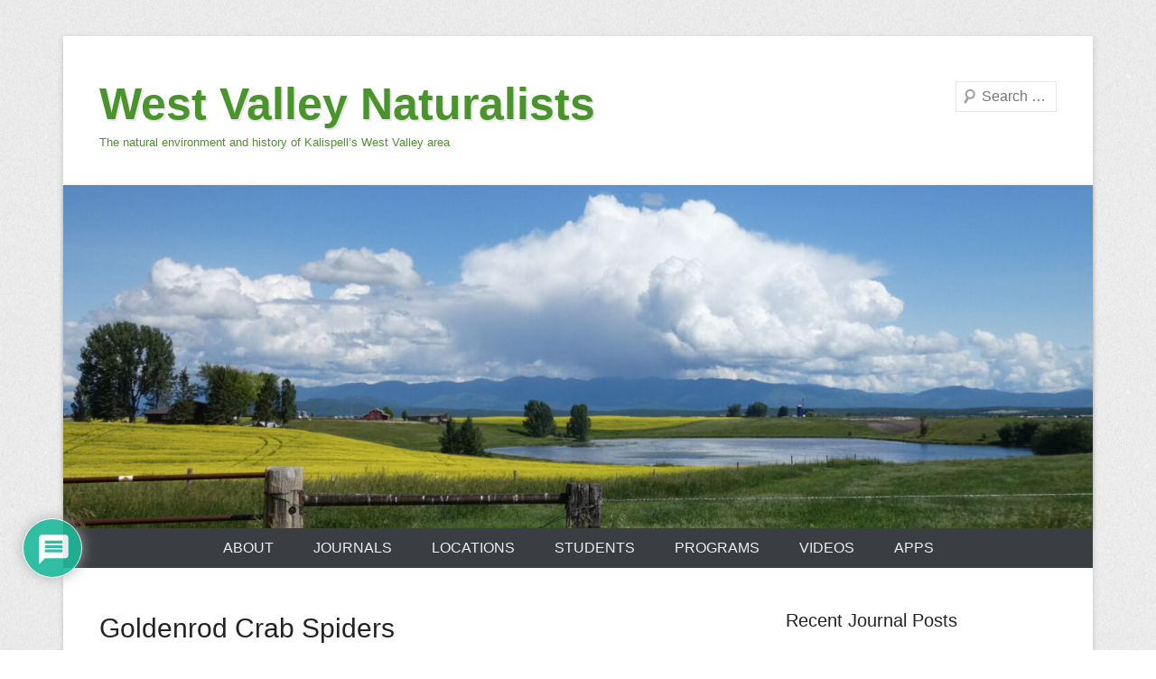

--- FILE ---
content_type: text/html; charset=UTF-8
request_url: https://westvalleynaturalists.org/fauna/crab-spiders-aka-flower-spiders-or-everybody-for-themselves/
body_size: 126071
content:
<!DOCTYPE html>

<html lang="en">

<head>
<meta charset="UTF-8" />
<link rel="profile" href="http://gmpg.org/xfn/11" />
<link rel="pingback" href="https://westvalleynaturalists.org/xmlrpc.php" />
<title>Goldenrod Crab Spiders &#8211; West Valley Naturalists</title>
<meta name='robots' content='max-image-preview:large' />
<link rel='dns-prefetch' href='//static.addtoany.com' />
<link rel='dns-prefetch' href='//cdn.canvasjs.com' />
<link rel="alternate" type="application/rss+xml" title="West Valley Naturalists &raquo; Feed" href="https://westvalleynaturalists.org/feed/" />
<link rel="alternate" type="application/rss+xml" title="West Valley Naturalists &raquo; Comments Feed" href="https://westvalleynaturalists.org/comments/feed/" />
<link rel="alternate" type="application/rss+xml" title="West Valley Naturalists &raquo; Goldenrod Crab Spiders Comments Feed" href="https://westvalleynaturalists.org/fauna/crab-spiders-aka-flower-spiders-or-everybody-for-themselves/feed/" />
<link rel="alternate" title="oEmbed (JSON)" type="application/json+oembed" href="https://westvalleynaturalists.org/wp-json/oembed/1.0/embed?url=https%3A%2F%2Fwestvalleynaturalists.org%2Ffauna%2Fcrab-spiders-aka-flower-spiders-or-everybody-for-themselves%2F" />
<link rel="alternate" title="oEmbed (XML)" type="text/xml+oembed" href="https://westvalleynaturalists.org/wp-json/oembed/1.0/embed?url=https%3A%2F%2Fwestvalleynaturalists.org%2Ffauna%2Fcrab-spiders-aka-flower-spiders-or-everybody-for-themselves%2F&#038;format=xml" />
<meta name="viewport" content="width=device-width, initial-scale=1, maximum-scale=1"><style id='wp-img-auto-sizes-contain-inline-css' type='text/css'>
img:is([sizes=auto i],[sizes^="auto," i]){contain-intrinsic-size:3000px 1500px}
/*# sourceURL=wp-img-auto-sizes-contain-inline-css */
</style>
<style id='wp-emoji-styles-inline-css' type='text/css'>

	img.wp-smiley, img.emoji {
		display: inline !important;
		border: none !important;
		box-shadow: none !important;
		height: 1em !important;
		width: 1em !important;
		margin: 0 0.07em !important;
		vertical-align: -0.1em !important;
		background: none !important;
		padding: 0 !important;
	}
/*# sourceURL=wp-emoji-styles-inline-css */
</style>
<style id='wp-block-library-inline-css' type='text/css'>
:root{--wp-block-synced-color:#7a00df;--wp-block-synced-color--rgb:122,0,223;--wp-bound-block-color:var(--wp-block-synced-color);--wp-editor-canvas-background:#ddd;--wp-admin-theme-color:#007cba;--wp-admin-theme-color--rgb:0,124,186;--wp-admin-theme-color-darker-10:#006ba1;--wp-admin-theme-color-darker-10--rgb:0,107,160.5;--wp-admin-theme-color-darker-20:#005a87;--wp-admin-theme-color-darker-20--rgb:0,90,135;--wp-admin-border-width-focus:2px}@media (min-resolution:192dpi){:root{--wp-admin-border-width-focus:1.5px}}.wp-element-button{cursor:pointer}:root .has-very-light-gray-background-color{background-color:#eee}:root .has-very-dark-gray-background-color{background-color:#313131}:root .has-very-light-gray-color{color:#eee}:root .has-very-dark-gray-color{color:#313131}:root .has-vivid-green-cyan-to-vivid-cyan-blue-gradient-background{background:linear-gradient(135deg,#00d084,#0693e3)}:root .has-purple-crush-gradient-background{background:linear-gradient(135deg,#34e2e4,#4721fb 50%,#ab1dfe)}:root .has-hazy-dawn-gradient-background{background:linear-gradient(135deg,#faaca8,#dad0ec)}:root .has-subdued-olive-gradient-background{background:linear-gradient(135deg,#fafae1,#67a671)}:root .has-atomic-cream-gradient-background{background:linear-gradient(135deg,#fdd79a,#004a59)}:root .has-nightshade-gradient-background{background:linear-gradient(135deg,#330968,#31cdcf)}:root .has-midnight-gradient-background{background:linear-gradient(135deg,#020381,#2874fc)}:root{--wp--preset--font-size--normal:16px;--wp--preset--font-size--huge:42px}.has-regular-font-size{font-size:1em}.has-larger-font-size{font-size:2.625em}.has-normal-font-size{font-size:var(--wp--preset--font-size--normal)}.has-huge-font-size{font-size:var(--wp--preset--font-size--huge)}.has-text-align-center{text-align:center}.has-text-align-left{text-align:left}.has-text-align-right{text-align:right}.has-fit-text{white-space:nowrap!important}#end-resizable-editor-section{display:none}.aligncenter{clear:both}.items-justified-left{justify-content:flex-start}.items-justified-center{justify-content:center}.items-justified-right{justify-content:flex-end}.items-justified-space-between{justify-content:space-between}.screen-reader-text{border:0;clip-path:inset(50%);height:1px;margin:-1px;overflow:hidden;padding:0;position:absolute;width:1px;word-wrap:normal!important}.screen-reader-text:focus{background-color:#ddd;clip-path:none;color:#444;display:block;font-size:1em;height:auto;left:5px;line-height:normal;padding:15px 23px 14px;text-decoration:none;top:5px;width:auto;z-index:100000}html :where(.has-border-color){border-style:solid}html :where([style*=border-top-color]){border-top-style:solid}html :where([style*=border-right-color]){border-right-style:solid}html :where([style*=border-bottom-color]){border-bottom-style:solid}html :where([style*=border-left-color]){border-left-style:solid}html :where([style*=border-width]){border-style:solid}html :where([style*=border-top-width]){border-top-style:solid}html :where([style*=border-right-width]){border-right-style:solid}html :where([style*=border-bottom-width]){border-bottom-style:solid}html :where([style*=border-left-width]){border-left-style:solid}html :where(img[class*=wp-image-]){height:auto;max-width:100%}:where(figure){margin:0 0 1em}html :where(.is-position-sticky){--wp-admin--admin-bar--position-offset:var(--wp-admin--admin-bar--height,0px)}@media screen and (max-width:600px){html :where(.is-position-sticky){--wp-admin--admin-bar--position-offset:0px}}

/*# sourceURL=wp-block-library-inline-css */
</style><style id='wp-block-image-inline-css' type='text/css'>
.wp-block-image>a,.wp-block-image>figure>a{display:inline-block}.wp-block-image img{box-sizing:border-box;height:auto;max-width:100%;vertical-align:bottom}@media not (prefers-reduced-motion){.wp-block-image img.hide{visibility:hidden}.wp-block-image img.show{animation:show-content-image .4s}}.wp-block-image[style*=border-radius] img,.wp-block-image[style*=border-radius]>a{border-radius:inherit}.wp-block-image.has-custom-border img{box-sizing:border-box}.wp-block-image.aligncenter{text-align:center}.wp-block-image.alignfull>a,.wp-block-image.alignwide>a{width:100%}.wp-block-image.alignfull img,.wp-block-image.alignwide img{height:auto;width:100%}.wp-block-image .aligncenter,.wp-block-image .alignleft,.wp-block-image .alignright,.wp-block-image.aligncenter,.wp-block-image.alignleft,.wp-block-image.alignright{display:table}.wp-block-image .aligncenter>figcaption,.wp-block-image .alignleft>figcaption,.wp-block-image .alignright>figcaption,.wp-block-image.aligncenter>figcaption,.wp-block-image.alignleft>figcaption,.wp-block-image.alignright>figcaption{caption-side:bottom;display:table-caption}.wp-block-image .alignleft{float:left;margin:.5em 1em .5em 0}.wp-block-image .alignright{float:right;margin:.5em 0 .5em 1em}.wp-block-image .aligncenter{margin-left:auto;margin-right:auto}.wp-block-image :where(figcaption){margin-bottom:1em;margin-top:.5em}.wp-block-image.is-style-circle-mask img{border-radius:9999px}@supports ((-webkit-mask-image:none) or (mask-image:none)) or (-webkit-mask-image:none){.wp-block-image.is-style-circle-mask img{border-radius:0;-webkit-mask-image:url('data:image/svg+xml;utf8,<svg viewBox="0 0 100 100" xmlns="http://www.w3.org/2000/svg"><circle cx="50" cy="50" r="50"/></svg>');mask-image:url('data:image/svg+xml;utf8,<svg viewBox="0 0 100 100" xmlns="http://www.w3.org/2000/svg"><circle cx="50" cy="50" r="50"/></svg>');mask-mode:alpha;-webkit-mask-position:center;mask-position:center;-webkit-mask-repeat:no-repeat;mask-repeat:no-repeat;-webkit-mask-size:contain;mask-size:contain}}:root :where(.wp-block-image.is-style-rounded img,.wp-block-image .is-style-rounded img){border-radius:9999px}.wp-block-image figure{margin:0}.wp-lightbox-container{display:flex;flex-direction:column;position:relative}.wp-lightbox-container img{cursor:zoom-in}.wp-lightbox-container img:hover+button{opacity:1}.wp-lightbox-container button{align-items:center;backdrop-filter:blur(16px) saturate(180%);background-color:#5a5a5a40;border:none;border-radius:4px;cursor:zoom-in;display:flex;height:20px;justify-content:center;opacity:0;padding:0;position:absolute;right:16px;text-align:center;top:16px;width:20px;z-index:100}@media not (prefers-reduced-motion){.wp-lightbox-container button{transition:opacity .2s ease}}.wp-lightbox-container button:focus-visible{outline:3px auto #5a5a5a40;outline:3px auto -webkit-focus-ring-color;outline-offset:3px}.wp-lightbox-container button:hover{cursor:pointer;opacity:1}.wp-lightbox-container button:focus{opacity:1}.wp-lightbox-container button:focus,.wp-lightbox-container button:hover,.wp-lightbox-container button:not(:hover):not(:active):not(.has-background){background-color:#5a5a5a40;border:none}.wp-lightbox-overlay{box-sizing:border-box;cursor:zoom-out;height:100vh;left:0;overflow:hidden;position:fixed;top:0;visibility:hidden;width:100%;z-index:100000}.wp-lightbox-overlay .close-button{align-items:center;cursor:pointer;display:flex;justify-content:center;min-height:40px;min-width:40px;padding:0;position:absolute;right:calc(env(safe-area-inset-right) + 16px);top:calc(env(safe-area-inset-top) + 16px);z-index:5000000}.wp-lightbox-overlay .close-button:focus,.wp-lightbox-overlay .close-button:hover,.wp-lightbox-overlay .close-button:not(:hover):not(:active):not(.has-background){background:none;border:none}.wp-lightbox-overlay .lightbox-image-container{height:var(--wp--lightbox-container-height);left:50%;overflow:hidden;position:absolute;top:50%;transform:translate(-50%,-50%);transform-origin:top left;width:var(--wp--lightbox-container-width);z-index:9999999999}.wp-lightbox-overlay .wp-block-image{align-items:center;box-sizing:border-box;display:flex;height:100%;justify-content:center;margin:0;position:relative;transform-origin:0 0;width:100%;z-index:3000000}.wp-lightbox-overlay .wp-block-image img{height:var(--wp--lightbox-image-height);min-height:var(--wp--lightbox-image-height);min-width:var(--wp--lightbox-image-width);width:var(--wp--lightbox-image-width)}.wp-lightbox-overlay .wp-block-image figcaption{display:none}.wp-lightbox-overlay button{background:none;border:none}.wp-lightbox-overlay .scrim{background-color:#fff;height:100%;opacity:.9;position:absolute;width:100%;z-index:2000000}.wp-lightbox-overlay.active{visibility:visible}@media not (prefers-reduced-motion){.wp-lightbox-overlay.active{animation:turn-on-visibility .25s both}.wp-lightbox-overlay.active img{animation:turn-on-visibility .35s both}.wp-lightbox-overlay.show-closing-animation:not(.active){animation:turn-off-visibility .35s both}.wp-lightbox-overlay.show-closing-animation:not(.active) img{animation:turn-off-visibility .25s both}.wp-lightbox-overlay.zoom.active{animation:none;opacity:1;visibility:visible}.wp-lightbox-overlay.zoom.active .lightbox-image-container{animation:lightbox-zoom-in .4s}.wp-lightbox-overlay.zoom.active .lightbox-image-container img{animation:none}.wp-lightbox-overlay.zoom.active .scrim{animation:turn-on-visibility .4s forwards}.wp-lightbox-overlay.zoom.show-closing-animation:not(.active){animation:none}.wp-lightbox-overlay.zoom.show-closing-animation:not(.active) .lightbox-image-container{animation:lightbox-zoom-out .4s}.wp-lightbox-overlay.zoom.show-closing-animation:not(.active) .lightbox-image-container img{animation:none}.wp-lightbox-overlay.zoom.show-closing-animation:not(.active) .scrim{animation:turn-off-visibility .4s forwards}}@keyframes show-content-image{0%{visibility:hidden}99%{visibility:hidden}to{visibility:visible}}@keyframes turn-on-visibility{0%{opacity:0}to{opacity:1}}@keyframes turn-off-visibility{0%{opacity:1;visibility:visible}99%{opacity:0;visibility:visible}to{opacity:0;visibility:hidden}}@keyframes lightbox-zoom-in{0%{transform:translate(calc((-100vw + var(--wp--lightbox-scrollbar-width))/2 + var(--wp--lightbox-initial-left-position)),calc(-50vh + var(--wp--lightbox-initial-top-position))) scale(var(--wp--lightbox-scale))}to{transform:translate(-50%,-50%) scale(1)}}@keyframes lightbox-zoom-out{0%{transform:translate(-50%,-50%) scale(1);visibility:visible}99%{visibility:visible}to{transform:translate(calc((-100vw + var(--wp--lightbox-scrollbar-width))/2 + var(--wp--lightbox-initial-left-position)),calc(-50vh + var(--wp--lightbox-initial-top-position))) scale(var(--wp--lightbox-scale));visibility:hidden}}
/*# sourceURL=https://westvalleynaturalists.org/wp-includes/blocks/image/style.min.css */
</style>
<style id='wp-block-image-theme-inline-css' type='text/css'>
:root :where(.wp-block-image figcaption){color:#555;font-size:13px;text-align:center}.is-dark-theme :root :where(.wp-block-image figcaption){color:#ffffffa6}.wp-block-image{margin:0 0 1em}
/*# sourceURL=https://westvalleynaturalists.org/wp-includes/blocks/image/theme.min.css */
</style>
<style id='wp-block-paragraph-inline-css' type='text/css'>
.is-small-text{font-size:.875em}.is-regular-text{font-size:1em}.is-large-text{font-size:2.25em}.is-larger-text{font-size:3em}.has-drop-cap:not(:focus):first-letter{float:left;font-size:8.4em;font-style:normal;font-weight:100;line-height:.68;margin:.05em .1em 0 0;text-transform:uppercase}body.rtl .has-drop-cap:not(:focus):first-letter{float:none;margin-left:.1em}p.has-drop-cap.has-background{overflow:hidden}:root :where(p.has-background){padding:1.25em 2.375em}:where(p.has-text-color:not(.has-link-color)) a{color:inherit}p.has-text-align-left[style*="writing-mode:vertical-lr"],p.has-text-align-right[style*="writing-mode:vertical-rl"]{rotate:180deg}
/*# sourceURL=https://westvalleynaturalists.org/wp-includes/blocks/paragraph/style.min.css */
</style>
<style id='global-styles-inline-css' type='text/css'>
:root{--wp--preset--aspect-ratio--square: 1;--wp--preset--aspect-ratio--4-3: 4/3;--wp--preset--aspect-ratio--3-4: 3/4;--wp--preset--aspect-ratio--3-2: 3/2;--wp--preset--aspect-ratio--2-3: 2/3;--wp--preset--aspect-ratio--16-9: 16/9;--wp--preset--aspect-ratio--9-16: 9/16;--wp--preset--color--black: #000000;--wp--preset--color--cyan-bluish-gray: #abb8c3;--wp--preset--color--white: #ffffff;--wp--preset--color--pale-pink: #f78da7;--wp--preset--color--vivid-red: #cf2e2e;--wp--preset--color--luminous-vivid-orange: #ff6900;--wp--preset--color--luminous-vivid-amber: #fcb900;--wp--preset--color--light-green-cyan: #7bdcb5;--wp--preset--color--vivid-green-cyan: #00d084;--wp--preset--color--pale-cyan-blue: #8ed1fc;--wp--preset--color--vivid-cyan-blue: #0693e3;--wp--preset--color--vivid-purple: #9b51e0;--wp--preset--color--dark-gray: #3a3d41;--wp--preset--color--medium-gray: #757575;--wp--preset--color--light-gray: #eeeeee;--wp--preset--color--blue: #0088cc;--wp--preset--gradient--vivid-cyan-blue-to-vivid-purple: linear-gradient(135deg,rgb(6,147,227) 0%,rgb(155,81,224) 100%);--wp--preset--gradient--light-green-cyan-to-vivid-green-cyan: linear-gradient(135deg,rgb(122,220,180) 0%,rgb(0,208,130) 100%);--wp--preset--gradient--luminous-vivid-amber-to-luminous-vivid-orange: linear-gradient(135deg,rgb(252,185,0) 0%,rgb(255,105,0) 100%);--wp--preset--gradient--luminous-vivid-orange-to-vivid-red: linear-gradient(135deg,rgb(255,105,0) 0%,rgb(207,46,46) 100%);--wp--preset--gradient--very-light-gray-to-cyan-bluish-gray: linear-gradient(135deg,rgb(238,238,238) 0%,rgb(169,184,195) 100%);--wp--preset--gradient--cool-to-warm-spectrum: linear-gradient(135deg,rgb(74,234,220) 0%,rgb(151,120,209) 20%,rgb(207,42,186) 40%,rgb(238,44,130) 60%,rgb(251,105,98) 80%,rgb(254,248,76) 100%);--wp--preset--gradient--blush-light-purple: linear-gradient(135deg,rgb(255,206,236) 0%,rgb(152,150,240) 100%);--wp--preset--gradient--blush-bordeaux: linear-gradient(135deg,rgb(254,205,165) 0%,rgb(254,45,45) 50%,rgb(107,0,62) 100%);--wp--preset--gradient--luminous-dusk: linear-gradient(135deg,rgb(255,203,112) 0%,rgb(199,81,192) 50%,rgb(65,88,208) 100%);--wp--preset--gradient--pale-ocean: linear-gradient(135deg,rgb(255,245,203) 0%,rgb(182,227,212) 50%,rgb(51,167,181) 100%);--wp--preset--gradient--electric-grass: linear-gradient(135deg,rgb(202,248,128) 0%,rgb(113,206,126) 100%);--wp--preset--gradient--midnight: linear-gradient(135deg,rgb(2,3,129) 0%,rgb(40,116,252) 100%);--wp--preset--font-size--small: 16px;--wp--preset--font-size--medium: 20px;--wp--preset--font-size--large: 24px;--wp--preset--font-size--x-large: 42px;--wp--preset--font-size--extra-small: 16px;--wp--preset--font-size--normal: 18px;--wp--preset--font-size--huge: 30px;--wp--preset--spacing--20: 0.44rem;--wp--preset--spacing--30: 0.67rem;--wp--preset--spacing--40: 1rem;--wp--preset--spacing--50: 1.5rem;--wp--preset--spacing--60: 2.25rem;--wp--preset--spacing--70: 3.38rem;--wp--preset--spacing--80: 5.06rem;--wp--preset--shadow--natural: 6px 6px 9px rgba(0, 0, 0, 0.2);--wp--preset--shadow--deep: 12px 12px 50px rgba(0, 0, 0, 0.4);--wp--preset--shadow--sharp: 6px 6px 0px rgba(0, 0, 0, 0.2);--wp--preset--shadow--outlined: 6px 6px 0px -3px rgb(255, 255, 255), 6px 6px rgb(0, 0, 0);--wp--preset--shadow--crisp: 6px 6px 0px rgb(0, 0, 0);}:where(.is-layout-flex){gap: 0.5em;}:where(.is-layout-grid){gap: 0.5em;}body .is-layout-flex{display: flex;}.is-layout-flex{flex-wrap: wrap;align-items: center;}.is-layout-flex > :is(*, div){margin: 0;}body .is-layout-grid{display: grid;}.is-layout-grid > :is(*, div){margin: 0;}:where(.wp-block-columns.is-layout-flex){gap: 2em;}:where(.wp-block-columns.is-layout-grid){gap: 2em;}:where(.wp-block-post-template.is-layout-flex){gap: 1.25em;}:where(.wp-block-post-template.is-layout-grid){gap: 1.25em;}.has-black-color{color: var(--wp--preset--color--black) !important;}.has-cyan-bluish-gray-color{color: var(--wp--preset--color--cyan-bluish-gray) !important;}.has-white-color{color: var(--wp--preset--color--white) !important;}.has-pale-pink-color{color: var(--wp--preset--color--pale-pink) !important;}.has-vivid-red-color{color: var(--wp--preset--color--vivid-red) !important;}.has-luminous-vivid-orange-color{color: var(--wp--preset--color--luminous-vivid-orange) !important;}.has-luminous-vivid-amber-color{color: var(--wp--preset--color--luminous-vivid-amber) !important;}.has-light-green-cyan-color{color: var(--wp--preset--color--light-green-cyan) !important;}.has-vivid-green-cyan-color{color: var(--wp--preset--color--vivid-green-cyan) !important;}.has-pale-cyan-blue-color{color: var(--wp--preset--color--pale-cyan-blue) !important;}.has-vivid-cyan-blue-color{color: var(--wp--preset--color--vivid-cyan-blue) !important;}.has-vivid-purple-color{color: var(--wp--preset--color--vivid-purple) !important;}.has-black-background-color{background-color: var(--wp--preset--color--black) !important;}.has-cyan-bluish-gray-background-color{background-color: var(--wp--preset--color--cyan-bluish-gray) !important;}.has-white-background-color{background-color: var(--wp--preset--color--white) !important;}.has-pale-pink-background-color{background-color: var(--wp--preset--color--pale-pink) !important;}.has-vivid-red-background-color{background-color: var(--wp--preset--color--vivid-red) !important;}.has-luminous-vivid-orange-background-color{background-color: var(--wp--preset--color--luminous-vivid-orange) !important;}.has-luminous-vivid-amber-background-color{background-color: var(--wp--preset--color--luminous-vivid-amber) !important;}.has-light-green-cyan-background-color{background-color: var(--wp--preset--color--light-green-cyan) !important;}.has-vivid-green-cyan-background-color{background-color: var(--wp--preset--color--vivid-green-cyan) !important;}.has-pale-cyan-blue-background-color{background-color: var(--wp--preset--color--pale-cyan-blue) !important;}.has-vivid-cyan-blue-background-color{background-color: var(--wp--preset--color--vivid-cyan-blue) !important;}.has-vivid-purple-background-color{background-color: var(--wp--preset--color--vivid-purple) !important;}.has-black-border-color{border-color: var(--wp--preset--color--black) !important;}.has-cyan-bluish-gray-border-color{border-color: var(--wp--preset--color--cyan-bluish-gray) !important;}.has-white-border-color{border-color: var(--wp--preset--color--white) !important;}.has-pale-pink-border-color{border-color: var(--wp--preset--color--pale-pink) !important;}.has-vivid-red-border-color{border-color: var(--wp--preset--color--vivid-red) !important;}.has-luminous-vivid-orange-border-color{border-color: var(--wp--preset--color--luminous-vivid-orange) !important;}.has-luminous-vivid-amber-border-color{border-color: var(--wp--preset--color--luminous-vivid-amber) !important;}.has-light-green-cyan-border-color{border-color: var(--wp--preset--color--light-green-cyan) !important;}.has-vivid-green-cyan-border-color{border-color: var(--wp--preset--color--vivid-green-cyan) !important;}.has-pale-cyan-blue-border-color{border-color: var(--wp--preset--color--pale-cyan-blue) !important;}.has-vivid-cyan-blue-border-color{border-color: var(--wp--preset--color--vivid-cyan-blue) !important;}.has-vivid-purple-border-color{border-color: var(--wp--preset--color--vivid-purple) !important;}.has-vivid-cyan-blue-to-vivid-purple-gradient-background{background: var(--wp--preset--gradient--vivid-cyan-blue-to-vivid-purple) !important;}.has-light-green-cyan-to-vivid-green-cyan-gradient-background{background: var(--wp--preset--gradient--light-green-cyan-to-vivid-green-cyan) !important;}.has-luminous-vivid-amber-to-luminous-vivid-orange-gradient-background{background: var(--wp--preset--gradient--luminous-vivid-amber-to-luminous-vivid-orange) !important;}.has-luminous-vivid-orange-to-vivid-red-gradient-background{background: var(--wp--preset--gradient--luminous-vivid-orange-to-vivid-red) !important;}.has-very-light-gray-to-cyan-bluish-gray-gradient-background{background: var(--wp--preset--gradient--very-light-gray-to-cyan-bluish-gray) !important;}.has-cool-to-warm-spectrum-gradient-background{background: var(--wp--preset--gradient--cool-to-warm-spectrum) !important;}.has-blush-light-purple-gradient-background{background: var(--wp--preset--gradient--blush-light-purple) !important;}.has-blush-bordeaux-gradient-background{background: var(--wp--preset--gradient--blush-bordeaux) !important;}.has-luminous-dusk-gradient-background{background: var(--wp--preset--gradient--luminous-dusk) !important;}.has-pale-ocean-gradient-background{background: var(--wp--preset--gradient--pale-ocean) !important;}.has-electric-grass-gradient-background{background: var(--wp--preset--gradient--electric-grass) !important;}.has-midnight-gradient-background{background: var(--wp--preset--gradient--midnight) !important;}.has-small-font-size{font-size: var(--wp--preset--font-size--small) !important;}.has-medium-font-size{font-size: var(--wp--preset--font-size--medium) !important;}.has-large-font-size{font-size: var(--wp--preset--font-size--large) !important;}.has-x-large-font-size{font-size: var(--wp--preset--font-size--x-large) !important;}
/*# sourceURL=global-styles-inline-css */
</style>

<style id='classic-theme-styles-inline-css' type='text/css'>
/*! This file is auto-generated */
.wp-block-button__link{color:#fff;background-color:#32373c;border-radius:9999px;box-shadow:none;text-decoration:none;padding:calc(.667em + 2px) calc(1.333em + 2px);font-size:1.125em}.wp-block-file__button{background:#32373c;color:#fff;text-decoration:none}
/*# sourceURL=/wp-includes/css/classic-themes.min.css */
</style>
<link rel='stylesheet' id='dashicons-css' href='https://westvalleynaturalists.org/wp-includes/css/dashicons.min.css?ver=6.9' type='text/css' media='all' />
<link rel='stylesheet' id='admin-bar-css' href='https://westvalleynaturalists.org/wp-includes/css/admin-bar.min.css?ver=6.9' type='text/css' media='all' />
<style id='admin-bar-inline-css' type='text/css'>

    .canvasjs-chart-credit{
        display: none !important;
    }
    #vtrtsProChart canvas {
    border-radius: 6px;
}

.vtrts-pro-adminbar-weekly-title {
    font-weight: bold;
    font-size: 14px;
    color: #fff;
    margin-bottom: 6px;
}

        #wpadminbar #wp-admin-bar-vtrts_pro_top_button .ab-icon:before {
            content: "\f185";
            color: #1DAE22;
            top: 3px;
        }
    #wp-admin-bar-vtrts_pro_top_button .ab-item {
        min-width: 180px;
    }
    .vtrts-pro-adminbar-dropdown {
        min-width: 340px;
        padding: 18px 18px 12px 18px;
        background: #23282d;
        color: #fff;
        border-radius: 8px;
        box-shadow: 0 4px 24px rgba(0,0,0,0.15);
        margin-top: 10px;
    }
    .vtrts-pro-adminbar-grid {
        display: grid;
        grid-template-columns: 1fr 1fr;
        gap: 18px 18px; /* row-gap column-gap */
        margin-bottom: 18px;
    }
    .vtrts-pro-adminbar-card {
        background: #2c3338;
        border-radius: 8px;
        padding: 18px 18px 12px 18px;
        box-shadow: 0 2px 8px rgba(0,0,0,0.07);
        display: flex;
        flex-direction: column;
        align-items: flex-start;
    }
    /* Extra margin for the right column */
    .vtrts-pro-adminbar-card:nth-child(2),
    .vtrts-pro-adminbar-card:nth-child(4) {
        margin-left: 10px !important;
        padding-left: 10px !important;
        margin-right: 10px !important;
        padding-right : 10px !important;
        margin-top: 10px !important;
    }
    .vtrts-pro-adminbar-card:nth-child(1),
    .vtrts-pro-adminbar-card:nth-child(3) {
        margin-left: 10px !important;
        padding-left: 10px !important;
        margin-top: 10px !important;
    }
    /* Extra margin for the bottom row */
    .vtrts-pro-adminbar-card:nth-child(3),
    .vtrts-pro-adminbar-card:nth-child(4) {
        margin-top: 6px !important;
        padding-top: 6px !important;
        margin-top: 10px !important;
    }
    .vtrts-pro-adminbar-card-title {
        font-size: 14px;
        font-weight: 800;
        margin-bottom: 6px;
        color: #fff;
    }
    .vtrts-pro-adminbar-card-value {
        font-size: 22px;
        font-weight: bold;
        color: #1DAE22;
        margin-bottom: 4px;
    }
    .vtrts-pro-adminbar-card-sub {
        font-size: 12px;
        color: #aaa;
    }
    .vtrts-pro-adminbar-btn-wrap {
        text-align: center;
        margin-top: 8px;
    }

    #wp-admin-bar-vtrts_pro_top_button .ab-item{
    min-width: 80px !important;
        padding: 0px !important;
    .vtrts-pro-adminbar-btn {
        display: inline-block;
        background: #1DAE22;
        color: #fff !important;
        font-weight: bold;
        padding: 8px 28px;
        border-radius: 6px;
        text-decoration: none;
        font-size: 15px;
        transition: background 0.2s;
        margin-top: 8px;
    }
    .vtrts-pro-adminbar-btn:hover {
        background: #15991b;
        color: #fff !important;
    }

    .vtrts-pro-adminbar-dropdown-wrap { min-width: 0; padding: 0; }
    #wpadminbar #wp-admin-bar-vtrts_pro_top_button .vtrts-pro-adminbar-dropdown { display: none; position: absolute; left: 0; top: 100%; z-index: 99999; }
    #wpadminbar #wp-admin-bar-vtrts_pro_top_button:hover .vtrts-pro-adminbar-dropdown { display: block; }
    
        .ab-empty-item #wp-admin-bar-vtrts_pro_top_button-default .ab-empty-item{
    height:0px !important;
    padding :0px !important;
     }
            #wpadminbar .quicklinks .ab-empty-item{
        padding:0px !important;
    }
    .vtrts-pro-adminbar-dropdown {
    min-width: 340px;
    padding: 18px 18px 12px 18px;
    background: #23282d;
    color: #fff;
    border-radius: 12px; /* more rounded */
    box-shadow: 0 8px 32px rgba(0,0,0,0.25); /* deeper shadow */
    margin-top: 10px;
}

.vtrts-pro-adminbar-btn-wrap {
    text-align: center;
    margin-top: 18px; /* more space above */
}

.vtrts-pro-adminbar-btn {
    display: inline-block;
    background: #1DAE22;
    color: #fff !important;
    font-weight: bold;
    padding: 5px 22px;
    border-radius: 8px;
    text-decoration: none;
    font-size: 17px;
    transition: background 0.2s, box-shadow 0.2s;
    margin-top: 8px;
    box-shadow: 0 2px 8px rgba(29,174,34,0.15);
    text-align: center;
    line-height: 1.6;
    
}
.vtrts-pro-adminbar-btn:hover {
    background: #15991b;
    color: #fff !important;
    box-shadow: 0 4px 16px rgba(29,174,34,0.25);
}
    


/*# sourceURL=admin-bar-inline-css */
</style>
<link rel='stylesheet' id='catcheverest-style-css' href='https://westvalleynaturalists.org/wp-content/themes/catch-everest/style.css?ver=20251215-43736' type='text/css' media='all' />
<link rel='stylesheet' id='catcheverest-block-style-css' href='https://westvalleynaturalists.org/wp-content/themes/catch-everest/css/blocks.css?ver=1.0' type='text/css' media='all' />
<link rel='stylesheet' id='genericons-css' href='https://westvalleynaturalists.org/wp-content/themes/catch-everest/genericons/genericons.css?ver=3.4.1' type='text/css' media='all' />
<link rel='stylesheet' id='catcheverest-responsive-css' href='https://westvalleynaturalists.org/wp-content/themes/catch-everest/css/responsive.css?ver=3.7.1' type='text/css' media='all' />
<link rel='stylesheet' id='wpdiscuz-frontend-css-css' href='https://westvalleynaturalists.org/wp-content/plugins/wpdiscuz/themes/default/style.css?ver=7.6.43' type='text/css' media='all' />
<style id='wpdiscuz-frontend-css-inline-css' type='text/css'>
 #wpdcom .wpd-blog-administrator .wpd-comment-label{color:#ffffff;background-color:#00B38F;border:none}#wpdcom .wpd-blog-administrator .wpd-comment-author, #wpdcom .wpd-blog-administrator .wpd-comment-author a{color:#00B38F}#wpdcom.wpd-layout-1 .wpd-comment .wpd-blog-administrator .wpd-avatar img{border-color:#00B38F}#wpdcom.wpd-layout-2 .wpd-comment.wpd-reply .wpd-comment-wrap.wpd-blog-administrator{border-left:3px solid #00B38F}#wpdcom.wpd-layout-2 .wpd-comment .wpd-blog-administrator .wpd-avatar img{border-bottom-color:#00B38F}#wpdcom.wpd-layout-3 .wpd-blog-administrator .wpd-comment-subheader{border-top:1px dashed #00B38F}#wpdcom.wpd-layout-3 .wpd-reply .wpd-blog-administrator .wpd-comment-right{border-left:1px solid #00B38F}#wpdcom .wpd-blog-editor .wpd-comment-label{color:#ffffff;background-color:#00B38F;border:none}#wpdcom .wpd-blog-editor .wpd-comment-author, #wpdcom .wpd-blog-editor .wpd-comment-author a{color:#00B38F}#wpdcom.wpd-layout-1 .wpd-comment .wpd-blog-editor .wpd-avatar img{border-color:#00B38F}#wpdcom.wpd-layout-2 .wpd-comment.wpd-reply .wpd-comment-wrap.wpd-blog-editor{border-left:3px solid #00B38F}#wpdcom.wpd-layout-2 .wpd-comment .wpd-blog-editor .wpd-avatar img{border-bottom-color:#00B38F}#wpdcom.wpd-layout-3 .wpd-blog-editor .wpd-comment-subheader{border-top:1px dashed #00B38F}#wpdcom.wpd-layout-3 .wpd-reply .wpd-blog-editor .wpd-comment-right{border-left:1px solid #00B38F}#wpdcom .wpd-blog-author .wpd-comment-label{color:#ffffff;background-color:#00B38F;border:none}#wpdcom .wpd-blog-author .wpd-comment-author, #wpdcom .wpd-blog-author .wpd-comment-author a{color:#00B38F}#wpdcom.wpd-layout-1 .wpd-comment .wpd-blog-author .wpd-avatar img{border-color:#00B38F}#wpdcom.wpd-layout-2 .wpd-comment .wpd-blog-author .wpd-avatar img{border-bottom-color:#00B38F}#wpdcom.wpd-layout-3 .wpd-blog-author .wpd-comment-subheader{border-top:1px dashed #00B38F}#wpdcom.wpd-layout-3 .wpd-reply .wpd-blog-author .wpd-comment-right{border-left:1px solid #00B38F}#wpdcom .wpd-blog-contributor .wpd-comment-label{color:#ffffff;background-color:#00B38F;border:none}#wpdcom .wpd-blog-contributor .wpd-comment-author, #wpdcom .wpd-blog-contributor .wpd-comment-author a{color:#00B38F}#wpdcom.wpd-layout-1 .wpd-comment .wpd-blog-contributor .wpd-avatar img{border-color:#00B38F}#wpdcom.wpd-layout-2 .wpd-comment .wpd-blog-contributor .wpd-avatar img{border-bottom-color:#00B38F}#wpdcom.wpd-layout-3 .wpd-blog-contributor .wpd-comment-subheader{border-top:1px dashed #00B38F}#wpdcom.wpd-layout-3 .wpd-reply .wpd-blog-contributor .wpd-comment-right{border-left:1px solid #00B38F}#wpdcom .wpd-blog-subscriber .wpd-comment-label{color:#ffffff;background-color:#00B38F;border:none}#wpdcom .wpd-blog-subscriber .wpd-comment-author, #wpdcom .wpd-blog-subscriber .wpd-comment-author a{color:#00B38F}#wpdcom.wpd-layout-2 .wpd-comment .wpd-blog-subscriber .wpd-avatar img{border-bottom-color:#00B38F}#wpdcom.wpd-layout-3 .wpd-blog-subscriber .wpd-comment-subheader{border-top:1px dashed #00B38F}#wpdcom .wpd-blog-bbp_keymaster .wpd-comment-label{color:#ffffff;background-color:#00B38F;border:none}#wpdcom .wpd-blog-bbp_keymaster .wpd-comment-author, #wpdcom .wpd-blog-bbp_keymaster .wpd-comment-author a{color:#00B38F}#wpdcom.wpd-layout-1 .wpd-comment .wpd-blog-bbp_keymaster .wpd-avatar img{border-color:#00B38F}#wpdcom.wpd-layout-2 .wpd-comment .wpd-blog-bbp_keymaster .wpd-avatar img{border-bottom-color:#00B38F}#wpdcom.wpd-layout-3 .wpd-blog-bbp_keymaster .wpd-comment-subheader{border-top:1px dashed #00B38F}#wpdcom.wpd-layout-3 .wpd-reply .wpd-blog-bbp_keymaster .wpd-comment-right{border-left:1px solid #00B38F}#wpdcom .wpd-blog-bbp_moderator .wpd-comment-label{color:#ffffff;background-color:#00B38F;border:none}#wpdcom .wpd-blog-bbp_moderator .wpd-comment-author, #wpdcom .wpd-blog-bbp_moderator .wpd-comment-author a{color:#00B38F}#wpdcom.wpd-layout-1 .wpd-comment .wpd-blog-bbp_moderator .wpd-avatar img{border-color:#00B38F}#wpdcom.wpd-layout-2 .wpd-comment .wpd-blog-bbp_moderator .wpd-avatar img{border-bottom-color:#00B38F}#wpdcom.wpd-layout-3 .wpd-blog-bbp_moderator .wpd-comment-subheader{border-top:1px dashed #00B38F}#wpdcom.wpd-layout-3 .wpd-reply .wpd-blog-bbp_moderator .wpd-comment-right{border-left:1px solid #00B38F}#wpdcom .wpd-blog-bbp_participant .wpd-comment-label{color:#ffffff;background-color:#00B38F;border:none}#wpdcom .wpd-blog-bbp_participant .wpd-comment-author, #wpdcom .wpd-blog-bbp_participant .wpd-comment-author a{color:#00B38F}#wpdcom.wpd-layout-1 .wpd-comment .wpd-blog-bbp_participant .wpd-avatar img{border-color:#00B38F}#wpdcom.wpd-layout-2 .wpd-comment .wpd-blog-bbp_participant .wpd-avatar img{border-bottom-color:#00B38F}#wpdcom.wpd-layout-3 .wpd-blog-bbp_participant .wpd-comment-subheader{border-top:1px dashed #00B38F}#wpdcom.wpd-layout-3 .wpd-reply .wpd-blog-bbp_participant .wpd-comment-right{border-left:1px solid #00B38F}#wpdcom .wpd-blog-bbp_spectator .wpd-comment-label{color:#ffffff;background-color:#00B38F;border:none}#wpdcom .wpd-blog-bbp_spectator .wpd-comment-author, #wpdcom .wpd-blog-bbp_spectator .wpd-comment-author a{color:#00B38F}#wpdcom.wpd-layout-1 .wpd-comment .wpd-blog-bbp_spectator .wpd-avatar img{border-color:#00B38F}#wpdcom.wpd-layout-2 .wpd-comment .wpd-blog-bbp_spectator .wpd-avatar img{border-bottom-color:#00B38F}#wpdcom.wpd-layout-3 .wpd-blog-bbp_spectator .wpd-comment-subheader{border-top:1px dashed #00B38F}#wpdcom.wpd-layout-3 .wpd-reply .wpd-blog-bbp_spectator .wpd-comment-right{border-left:1px solid #00B38F}#wpdcom .wpd-blog-bbp_blocked .wpd-comment-label{color:#ffffff;background-color:#00B38F;border:none}#wpdcom .wpd-blog-bbp_blocked .wpd-comment-author, #wpdcom .wpd-blog-bbp_blocked .wpd-comment-author a{color:#00B38F}#wpdcom.wpd-layout-1 .wpd-comment .wpd-blog-bbp_blocked .wpd-avatar img{border-color:#00B38F}#wpdcom.wpd-layout-2 .wpd-comment .wpd-blog-bbp_blocked .wpd-avatar img{border-bottom-color:#00B38F}#wpdcom.wpd-layout-3 .wpd-blog-bbp_blocked .wpd-comment-subheader{border-top:1px dashed #00B38F}#wpdcom.wpd-layout-3 .wpd-reply .wpd-blog-bbp_blocked .wpd-comment-right{border-left:1px solid #00B38F}#wpdcom .wpd-blog-post_author .wpd-comment-label{color:#ffffff;background-color:#00B38F;border:none}#wpdcom .wpd-blog-post_author .wpd-comment-author, #wpdcom .wpd-blog-post_author .wpd-comment-author a{color:#00B38F}#wpdcom .wpd-blog-post_author .wpd-avatar img{border-color:#00B38F}#wpdcom.wpd-layout-1 .wpd-comment .wpd-blog-post_author .wpd-avatar img{border-color:#00B38F}#wpdcom.wpd-layout-2 .wpd-comment.wpd-reply .wpd-comment-wrap.wpd-blog-post_author{border-left:3px solid #00B38F}#wpdcom.wpd-layout-2 .wpd-comment .wpd-blog-post_author .wpd-avatar img{border-bottom-color:#00B38F}#wpdcom.wpd-layout-3 .wpd-blog-post_author .wpd-comment-subheader{border-top:1px dashed #00B38F}#wpdcom.wpd-layout-3 .wpd-reply .wpd-blog-post_author .wpd-comment-right{border-left:1px solid #00B38F}#wpdcom .wpd-blog-guest .wpd-comment-label{color:#ffffff;background-color:#00B38F;border:none}#wpdcom .wpd-blog-guest .wpd-comment-author, #wpdcom .wpd-blog-guest .wpd-comment-author a{color:#00B38F}#wpdcom.wpd-layout-3 .wpd-blog-guest .wpd-comment-subheader{border-top:1px dashed #00B38F}#comments, #respond, .comments-area, #wpdcom{}#wpdcom .ql-editor > *{color:#777777}#wpdcom .ql-editor::before{}#wpdcom .ql-toolbar{border:1px solid #DDDDDD;border-top:none}#wpdcom .ql-container{border:1px solid #DDDDDD;border-bottom:none}#wpdcom .wpd-form-row .wpdiscuz-item input[type="text"], #wpdcom .wpd-form-row .wpdiscuz-item input[type="email"], #wpdcom .wpd-form-row .wpdiscuz-item input[type="url"], #wpdcom .wpd-form-row .wpdiscuz-item input[type="color"], #wpdcom .wpd-form-row .wpdiscuz-item input[type="date"], #wpdcom .wpd-form-row .wpdiscuz-item input[type="datetime"], #wpdcom .wpd-form-row .wpdiscuz-item input[type="datetime-local"], #wpdcom .wpd-form-row .wpdiscuz-item input[type="month"], #wpdcom .wpd-form-row .wpdiscuz-item input[type="number"], #wpdcom .wpd-form-row .wpdiscuz-item input[type="time"], #wpdcom textarea, #wpdcom select{border:1px solid #DDDDDD;color:#777777}#wpdcom .wpd-form-row .wpdiscuz-item textarea{border:1px solid #DDDDDD}#wpdcom input::placeholder, #wpdcom textarea::placeholder, #wpdcom input::-moz-placeholder, #wpdcom textarea::-webkit-input-placeholder{}#wpdcom .wpd-comment-text{color:#777777}#wpdcom .wpd-thread-head .wpd-thread-info{border-bottom:2px solid #00B38F}#wpdcom .wpd-thread-head .wpd-thread-info.wpd-reviews-tab svg{fill:#00B38F}#wpdcom .wpd-thread-head .wpdiscuz-user-settings{border-bottom:2px solid #00B38F}#wpdcom .wpd-thread-head .wpdiscuz-user-settings:hover{color:#00B38F}#wpdcom .wpd-comment .wpd-follow-link:hover{color:#00B38F}#wpdcom .wpd-comment-status .wpd-sticky{color:#00B38F}#wpdcom .wpd-thread-filter .wpdf-active{color:#00B38F;border-bottom-color:#00B38F}#wpdcom .wpd-comment-info-bar{border:1px dashed #33c3a6;background:#e6f8f4}#wpdcom .wpd-comment-info-bar .wpd-current-view i{color:#00B38F}#wpdcom .wpd-filter-view-all:hover{background:#00B38F}#wpdcom .wpdiscuz-item .wpdiscuz-rating > label{color:#DDDDDD}#wpdcom .wpdiscuz-item .wpdiscuz-rating:not(:checked) > label:hover, .wpdiscuz-rating:not(:checked) > label:hover ~ label{}#wpdcom .wpdiscuz-item .wpdiscuz-rating > input ~ label:hover, #wpdcom .wpdiscuz-item .wpdiscuz-rating > input:not(:checked) ~ label:hover ~ label, #wpdcom .wpdiscuz-item .wpdiscuz-rating > input:not(:checked) ~ label:hover ~ label{color:#FFED85}#wpdcom .wpdiscuz-item .wpdiscuz-rating > input:checked ~ label:hover, #wpdcom .wpdiscuz-item .wpdiscuz-rating > input:checked ~ label:hover, #wpdcom .wpdiscuz-item .wpdiscuz-rating > label:hover ~ input:checked ~ label, #wpdcom .wpdiscuz-item .wpdiscuz-rating > input:checked + label:hover ~ label, #wpdcom .wpdiscuz-item .wpdiscuz-rating > input:checked ~ label:hover ~ label, .wpd-custom-field .wcf-active-star, #wpdcom .wpdiscuz-item .wpdiscuz-rating > input:checked ~ label{color:#FFD700}#wpd-post-rating .wpd-rating-wrap .wpd-rating-stars svg .wpd-star{fill:#DDDDDD}#wpd-post-rating .wpd-rating-wrap .wpd-rating-stars svg .wpd-active{fill:#FFD700}#wpd-post-rating .wpd-rating-wrap .wpd-rate-starts svg .wpd-star{fill:#DDDDDD}#wpd-post-rating .wpd-rating-wrap .wpd-rate-starts:hover svg .wpd-star{fill:#FFED85}#wpd-post-rating.wpd-not-rated .wpd-rating-wrap .wpd-rate-starts svg:hover ~ svg .wpd-star{fill:#DDDDDD}.wpdiscuz-post-rating-wrap .wpd-rating .wpd-rating-wrap .wpd-rating-stars svg .wpd-star{fill:#DDDDDD}.wpdiscuz-post-rating-wrap .wpd-rating .wpd-rating-wrap .wpd-rating-stars svg .wpd-active{fill:#FFD700}#wpdcom .wpd-comment .wpd-follow-active{color:#ff7a00}#wpdcom .page-numbers{color:#555;border:#555 1px solid}#wpdcom span.current{background:#555}#wpdcom.wpd-layout-1 .wpd-new-loaded-comment > .wpd-comment-wrap > .wpd-comment-right{background:#FFFAD6}#wpdcom.wpd-layout-2 .wpd-new-loaded-comment.wpd-comment > .wpd-comment-wrap > .wpd-comment-right{background:#FFFAD6}#wpdcom.wpd-layout-2 .wpd-new-loaded-comment.wpd-comment.wpd-reply > .wpd-comment-wrap > .wpd-comment-right{background:transparent}#wpdcom.wpd-layout-2 .wpd-new-loaded-comment.wpd-comment.wpd-reply > .wpd-comment-wrap{background:#FFFAD6}#wpdcom.wpd-layout-3 .wpd-new-loaded-comment.wpd-comment > .wpd-comment-wrap > .wpd-comment-right{background:#FFFAD6}#wpdcom .wpd-follow:hover i, #wpdcom .wpd-unfollow:hover i, #wpdcom .wpd-comment .wpd-follow-active:hover i{color:#00B38F}#wpdcom .wpdiscuz-readmore{cursor:pointer;color:#00B38F}.wpd-custom-field .wcf-pasiv-star, #wpcomm .wpdiscuz-item .wpdiscuz-rating > label{color:#DDDDDD}.wpd-wrapper .wpd-list-item.wpd-active{border-top:3px solid #00B38F}#wpdcom.wpd-layout-2 .wpd-comment.wpd-reply.wpd-unapproved-comment .wpd-comment-wrap{border-left:3px solid #FFFAD6}#wpdcom.wpd-layout-3 .wpd-comment.wpd-reply.wpd-unapproved-comment .wpd-comment-right{border-left:1px solid #FFFAD6}#wpdcom .wpd-prim-button{background-color:#07B290;color:#FFFFFF}#wpdcom .wpd_label__check i.wpdicon-on{color:#07B290;border:1px solid #83d9c8}#wpd-bubble-wrapper #wpd-bubble-all-comments-count{color:#1DB99A}#wpd-bubble-wrapper > div{background-color:#1DB99A}#wpd-bubble-wrapper > #wpd-bubble #wpd-bubble-add-message{background-color:#1DB99A}#wpd-bubble-wrapper > #wpd-bubble #wpd-bubble-add-message::before{border-left-color:#1DB99A;border-right-color:#1DB99A}#wpd-bubble-wrapper.wpd-right-corner > #wpd-bubble #wpd-bubble-add-message::before{border-left-color:#1DB99A;border-right-color:#1DB99A}.wpd-inline-icon-wrapper path.wpd-inline-icon-first{fill:#1DB99A}.wpd-inline-icon-count{background-color:#1DB99A}.wpd-inline-icon-count::before{border-right-color:#1DB99A}.wpd-inline-form-wrapper::before{border-bottom-color:#1DB99A}.wpd-inline-form-question{background-color:#1DB99A}.wpd-inline-form{background-color:#1DB99A}.wpd-last-inline-comments-wrapper{border-color:#1DB99A}.wpd-last-inline-comments-wrapper::before{border-bottom-color:#1DB99A}.wpd-last-inline-comments-wrapper .wpd-view-all-inline-comments{background:#1DB99A}.wpd-last-inline-comments-wrapper .wpd-view-all-inline-comments:hover,.wpd-last-inline-comments-wrapper .wpd-view-all-inline-comments:active,.wpd-last-inline-comments-wrapper .wpd-view-all-inline-comments:focus{background-color:#1DB99A}#wpdcom .ql-snow .ql-tooltip[data-mode="link"]::before{content:"Enter link:"}#wpdcom .ql-snow .ql-tooltip.ql-editing a.ql-action::after{content:"Save"}.comments-area{width:auto}
/*# sourceURL=wpdiscuz-frontend-css-inline-css */
</style>
<link rel='stylesheet' id='wpdiscuz-fa-css' href='https://westvalleynaturalists.org/wp-content/plugins/wpdiscuz/assets/third-party/font-awesome-5.13.0/css/fa.min.css?ver=7.6.43' type='text/css' media='all' />
<link rel='stylesheet' id='wpdiscuz-combo-css-css' href='https://westvalleynaturalists.org/wp-content/plugins/wpdiscuz/assets/css/wpdiscuz-combo-no_quill.min.css?ver=6.9' type='text/css' media='all' />
<link rel='stylesheet' id='addtoany-css' href='https://westvalleynaturalists.org/wp-content/plugins/add-to-any/addtoany.min.css?ver=1.16' type='text/css' media='all' />
<link rel='stylesheet' id='__EPYT__style-css' href='https://westvalleynaturalists.org/wp-content/plugins/youtube-embed-plus/styles/ytprefs.min.css?ver=14.2.4' type='text/css' media='all' />
<style id='__EPYT__style-inline-css' type='text/css'>

                .epyt-gallery-thumb {
                        width: 33.333%;
                }
                
/*# sourceURL=__EPYT__style-inline-css */
</style>
<script type="text/javascript" id="ahc_front_js-js-extra">
/* <![CDATA[ */
var ahc_ajax_front = {"ajax_url":"https://westvalleynaturalists.org/wp-admin/admin-ajax.php","page_id":"380","page_title":"Goldenrod Crab Spiders","post_type":"post"};
//# sourceURL=ahc_front_js-js-extra
/* ]]> */
</script>
<script type="text/javascript" src="https://westvalleynaturalists.org/wp-content/plugins/visitors-traffic-real-time-statistics-pro/js/front.js?ver=6.9" id="ahc_front_js-js"></script>
<script type="text/javascript" id="addtoany-core-js-before">
/* <![CDATA[ */
window.a2a_config=window.a2a_config||{};a2a_config.callbacks=[];a2a_config.overlays=[];a2a_config.templates={};

//# sourceURL=addtoany-core-js-before
/* ]]> */
</script>
<script type="text/javascript" defer src="https://static.addtoany.com/menu/page.js" id="addtoany-core-js"></script>
<script type="text/javascript" src="https://westvalleynaturalists.org/wp-includes/js/jquery/jquery.min.js?ver=3.7.1" id="jquery-core-js"></script>
<script type="text/javascript" src="https://westvalleynaturalists.org/wp-includes/js/jquery/jquery-migrate.min.js?ver=3.4.1" id="jquery-migrate-js"></script>
<script type="text/javascript" defer src="https://westvalleynaturalists.org/wp-content/plugins/add-to-any/addtoany.min.js?ver=1.1" id="addtoany-jquery-js"></script>
<script type="text/javascript" id="__ytprefs__-js-extra">
/* <![CDATA[ */
var _EPYT_ = {"ajaxurl":"https://westvalleynaturalists.org/wp-admin/admin-ajax.php","security":"1894e45504","gallery_scrolloffset":"20","eppathtoscripts":"https://westvalleynaturalists.org/wp-content/plugins/youtube-embed-plus/scripts/","eppath":"https://westvalleynaturalists.org/wp-content/plugins/youtube-embed-plus/","epresponsiveselector":"[\"iframe.__youtube_prefs__\"]","epdovol":"1","version":"14.2.4","evselector":"iframe.__youtube_prefs__[src], iframe[src*=\"youtube.com/embed/\"], iframe[src*=\"youtube-nocookie.com/embed/\"]","ajax_compat":"","maxres_facade":"eager","ytapi_load":"light","pause_others":"","stopMobileBuffer":"1","facade_mode":"1","not_live_on_channel":""};
//# sourceURL=__ytprefs__-js-extra
/* ]]> */
</script>
<script type="text/javascript" src="https://westvalleynaturalists.org/wp-content/plugins/youtube-embed-plus/scripts/ytprefs.min.js?ver=14.2.4" id="__ytprefs__-js"></script>
<link rel="https://api.w.org/" href="https://westvalleynaturalists.org/wp-json/" /><link rel="alternate" title="JSON" type="application/json" href="https://westvalleynaturalists.org/wp-json/wp/v2/posts/380" /><link rel="EditURI" type="application/rsd+xml" title="RSD" href="https://westvalleynaturalists.org/xmlrpc.php?rsd" />
<meta name="generator" content="WordPress 6.9" />
<link rel="canonical" href="https://westvalleynaturalists.org/fauna/crab-spiders-aka-flower-spiders-or-everybody-for-themselves/" />
<link rel='shortlink' href='https://westvalleynaturalists.org/?p=380' />
<!-- refreshing cache -->	<style type="text/css">
			#site-title a,
		#site-description {
			color: #4a932d !important;
		}
		</style>
	<link rel="icon" href="https://westvalleynaturalists.org/wp-content/uploads/2021/02/cropped-wvn-avatar-32x32.jpg" sizes="32x32" />
<link rel="icon" href="https://westvalleynaturalists.org/wp-content/uploads/2021/02/cropped-wvn-avatar-192x192.jpg" sizes="192x192" />
<link rel="apple-touch-icon" href="https://westvalleynaturalists.org/wp-content/uploads/2021/02/cropped-wvn-avatar-180x180.jpg" />
<meta name="msapplication-TileImage" content="https://westvalleynaturalists.org/wp-content/uploads/2021/02/cropped-wvn-avatar-270x270.jpg" />
		<style type="text/css" id="wp-custom-css">
			/* Hide first menu item (Register) in default Meta Widget */
.widget_meta li:nth-child(1) {
    display: none;
}		</style>
		</head>

<body class="wp-singular post-template-default single single-post postid-380 single-format-standard wp-embed-responsive wp-theme-catch-everest group-blog right-sidebar">



<div id="page" class="hfeed site">

		<a class="skip-link screen-reader-text" href="#content">Skip to content</a>

	<header id="masthead" role="banner">

    	
    	<div id="hgroup-wrap" class="container">

       		
        <div id="header-left">
            <div id="hgroup">
									<p id="site-title"><a href="https://westvalleynaturalists.org/" rel="home">West Valley Naturalists</a></p>
									<p id="site-description">The natural environment and history of Kalispell&#8217;s West Valley area</p>
				
            </div><!-- #hgroup -->
        </div><!-- #header-left -->

    <div id="header-right" class="header-sidebar widget-area">
    				<aside class="widget widget_catcheverest_social_widget">
           		           	</aside>
		        <aside class="widget widget_search" id="search-5">
        		<form method="get" class="searchform" action="https://westvalleynaturalists.org/" role="search">
		<label for="s" class="screen-reader-text">Search</label>
		<input type="text" class="field" name="s" value="" id="s" placeholder="Search &hellip;" />
		<input type="submit" class="submit" name="submit" id="searchsubmit" value="Search" />
	</form>
		</aside>
    </div><!-- #header-right .widget-area -->

        </div><!-- #hgroup-wrap -->

        <div id="header-image"><img id="main-feat-img" class="wp-post-image" alt="" src="https://westvalleynaturalists.org/wp-content/uploads/2020/09/cropped-P1070202-scaled-2.jpg" /></div><!-- #header-image -->	<div id="primary-menu-wrapper" class="menu-wrapper">
        <div class="menu-toggle-wrapper">
            <button id="menu-toggle" class="menu-toggle" aria-controls="main-menu" aria-expanded="false"><span class="menu-label">Menu</span></button>
        </div><!-- .menu-toggle-wrapper -->

        <div class="menu-inside-wrapper">
            <nav id="site-navigation" class="main-navigation" role="navigation" aria-label="Primary Menu">
            <ul id="primary-menu" class="menu nav-menu"><li id="menu-item-36" class="menu-item menu-item-type-post_type menu-item-object-page menu-item-home menu-item-has-children menu-item-36"><a href="https://westvalleynaturalists.org/">About</a>
<ul class="sub-menu">
	<li id="menu-item-721" class="menu-item menu-item-type-post_type menu-item-object-page menu-item-721"><a href="https://westvalleynaturalists.org/getting-the-most-out-of-this-site/">Using This Site</a></li>
	<li id="menu-item-727" class="menu-item menu-item-type-post_type menu-item-object-page menu-item-727"><a href="https://westvalleynaturalists.org/creating-a-journal-post/">Creating a Journal Post</a></li>
	<li id="menu-item-730" class="menu-item menu-item-type-post_type menu-item-object-page menu-item-730"><a href="https://westvalleynaturalists.org/guidelines-for-journal-authors/">Guidelines for Authors</a></li>
	<li id="menu-item-763" class="menu-item menu-item-type-post_type menu-item-object-page menu-item-763"><a href="https://westvalleynaturalists.org/where-is-west-valley/">Where is West Valley?</a></li>
	<li id="menu-item-717" class="menu-item menu-item-type-post_type menu-item-object-page menu-item-717"><a href="https://westvalleynaturalists.org/what-is-a-naturalist/">What is a Naturalist?</a></li>
</ul>
</li>
<li id="menu-item-37" class="menu-item menu-item-type-post_type menu-item-object-page current_page_parent menu-item-has-children menu-item-37"><a href="https://westvalleynaturalists.org/journals/">Journals</a>
<ul class="sub-menu">
	<li id="menu-item-145" class="menu-item menu-item-type-taxonomy menu-item-object-category menu-item-145"><a href="https://westvalleynaturalists.org/category/flora/">Flora</a></li>
	<li id="menu-item-144" class="menu-item menu-item-type-taxonomy menu-item-object-category current-post-ancestor current-menu-parent current-post-parent menu-item-144"><a href="https://westvalleynaturalists.org/category/fauna/">Fauna</a></li>
	<li id="menu-item-2282" class="menu-item menu-item-type-taxonomy menu-item-object-category menu-item-2282"><a href="https://westvalleynaturalists.org/category/fungus/">Fungus</a></li>
	<li id="menu-item-137" class="menu-item menu-item-type-taxonomy menu-item-object-category menu-item-137"><a href="https://westvalleynaturalists.org/category/history/">History</a></li>
	<li id="menu-item-143" class="menu-item menu-item-type-taxonomy menu-item-object-category menu-item-143"><a href="https://westvalleynaturalists.org/category/geography/">Geography</a></li>
	<li id="menu-item-141" class="menu-item menu-item-type-taxonomy menu-item-object-category menu-item-141"><a href="https://westvalleynaturalists.org/category/agriculture/">Agriculture</a></li>
</ul>
</li>
<li id="menu-item-151" class="menu-item menu-item-type-post_type menu-item-object-page menu-item-151"><a href="https://westvalleynaturalists.org/locations/">Locations</a></li>
<li id="menu-item-152" class="menu-item menu-item-type-post_type menu-item-object-page menu-item-152"><a href="https://westvalleynaturalists.org/students/">Students</a></li>
<li id="menu-item-164" class="menu-item menu-item-type-post_type menu-item-object-page menu-item-164"><a href="https://westvalleynaturalists.org/programs/">Programs</a></li>
<li id="menu-item-2300" class="menu-item menu-item-type-post_type menu-item-object-page menu-item-2300"><a href="https://westvalleynaturalists.org/videos/">Videos</a></li>
<li id="menu-item-2307" class="menu-item menu-item-type-post_type menu-item-object-page menu-item-2307"><a href="https://westvalleynaturalists.org/apps/">Apps</a></li>
<li class="default-menu"><a href="https://westvalleynaturalists.org/" title="Menu">Menu</a></li></ul>            </nav><!-- .main-navigation -->
    	</div>
    </div>

	</header><!-- #masthead .site-header -->

	
	

    <div id="main" class="container">

		
		<div id="primary" class="content-area">
			<div id="content" class="site-content" role="main">

			
					<nav role="navigation" id="nav-above" class="site-navigation post-navigation">
		<a class="screen-reader-text">Post navigation</a>

	
		<div class="nav-previous"><a href="https://westvalleynaturalists.org/fauna/bird-sightings-at-bowser-lake/" rel="prev"><span class="meta-nav">&larr;</span> Bird Sightings at Bowser Lake</a></div>		<div class="nav-next"><a href="https://westvalleynaturalists.org/fauna/to-dabble-or-to-dive/" rel="next">To Dabble or to Dive? <span class="meta-nav">&rarr;</span></a></div>
	
	</nav><!-- #nav-above -->
	
				
<article id="post-380" class="post-380 post type-post status-publish format-standard hentry category-fauna tag-bug tag-pollinator tag-spider">

	
    
    <div class="entry-container">

		<header class="entry-header">
    		<h2 class="entry-title"><a href="https://westvalleynaturalists.org/fauna/crab-spiders-aka-flower-spiders-or-everybody-for-themselves/" rel="bookmark">Goldenrod Crab Spiders</a></h2>            
			                <div class="entry-meta">
                    <span class="on-date">Posted on <a href="https://westvalleynaturalists.org/fauna/crab-spiders-aka-flower-spiders-or-everybody-for-themselves/" title="7:00 pm" rel="bookmark"><time class="entry-date" datetime="2020-09-18T19:00:53-06:00">September 18, 2020</time></a></span><span class="by-author"> by <span class="author vcard"><a class="url fn n" href="https://westvalleynaturalists.org/author/pat/" title="View all posts by Pat Jaquith" rel="author">Pat Jaquith</a></span></span>                </div><!-- .entry-meta -->
					</header><!-- .entry-header -->

		            <div class="entry-content">
                <div class="addtoany_share_save_container addtoany_content addtoany_content_top"><div class="addtoany_header">Share this article:</div><div class="a2a_kit a2a_kit_size_28 addtoany_list" data-a2a-url="https://westvalleynaturalists.org/fauna/crab-spiders-aka-flower-spiders-or-everybody-for-themselves/" data-a2a-title="Goldenrod Crab Spiders"><a class="a2a_button_email" href="https://www.addtoany.com/add_to/email?linkurl=https%3A%2F%2Fwestvalleynaturalists.org%2Ffauna%2Fcrab-spiders-aka-flower-spiders-or-everybody-for-themselves%2F&amp;linkname=Goldenrod%20Crab%20Spiders" title="Email" rel="nofollow noopener" target="_blank"></a><a class="a2a_button_copy_link" href="https://www.addtoany.com/add_to/copy_link?linkurl=https%3A%2F%2Fwestvalleynaturalists.org%2Ffauna%2Fcrab-spiders-aka-flower-spiders-or-everybody-for-themselves%2F&amp;linkname=Goldenrod%20Crab%20Spiders" title="Copy Link" rel="nofollow noopener" target="_blank"></a><a class="a2a_button_facebook" href="https://www.addtoany.com/add_to/facebook?linkurl=https%3A%2F%2Fwestvalleynaturalists.org%2Ffauna%2Fcrab-spiders-aka-flower-spiders-or-everybody-for-themselves%2F&amp;linkname=Goldenrod%20Crab%20Spiders" title="Facebook" rel="nofollow noopener" target="_blank"></a><a class="a2a_button_facebook_messenger" href="https://www.addtoany.com/add_to/facebook_messenger?linkurl=https%3A%2F%2Fwestvalleynaturalists.org%2Ffauna%2Fcrab-spiders-aka-flower-spiders-or-everybody-for-themselves%2F&amp;linkname=Goldenrod%20Crab%20Spiders" title="Messenger" rel="nofollow noopener" target="_blank"></a><a class="a2a_button_twitter" href="https://www.addtoany.com/add_to/twitter?linkurl=https%3A%2F%2Fwestvalleynaturalists.org%2Ffauna%2Fcrab-spiders-aka-flower-spiders-or-everybody-for-themselves%2F&amp;linkname=Goldenrod%20Crab%20Spiders" title="Twitter" rel="nofollow noopener" target="_blank"></a><a class="a2a_button_whatsapp" href="https://www.addtoany.com/add_to/whatsapp?linkurl=https%3A%2F%2Fwestvalleynaturalists.org%2Ffauna%2Fcrab-spiders-aka-flower-spiders-or-everybody-for-themselves%2F&amp;linkname=Goldenrod%20Crab%20Spiders" title="WhatsApp" rel="nofollow noopener" target="_blank"></a><a class="a2a_button_instapaper" href="https://www.addtoany.com/add_to/instapaper?linkurl=https%3A%2F%2Fwestvalleynaturalists.org%2Ffauna%2Fcrab-spiders-aka-flower-spiders-or-everybody-for-themselves%2F&amp;linkname=Goldenrod%20Crab%20Spiders" title="Instapaper" rel="nofollow noopener" target="_blank"></a><a class="a2a_dd addtoany_share_save addtoany_share" href="https://www.addtoany.com/share"></a></div></div>
<p>by Pat Jaquith<br><a href="mailto:pat@westvalleynaturalists.org">pat@westvalleynaturalists.org</a></p>



<p>People who look closely at flowers may also see a variety of insects.  Pollinators&#8217; visits are self-serving: they are attracted to the flowers for the nectar or pollen they can collect for food.    Only incidentally do they provide the service of pollination.    Crab Goldenrod Spiders (named for the flower where they are frequently observed) visit flowers to seek nourishment by preying on the pollinators.</p>



<p></p>



<span id="more-380"></span>



<figure class="wp-block-image size-large is-resized is-style-default"><img fetchpriority="high" decoding="async" src="https://westvalleynaturalists.org/wp-content/uploads/2020/09/Crab-spider-with-honey-bee-on-Sticky-Geranium-Kuhns-6.26.202-1024x768.jpg" alt="" class="wp-image-381" width="580" height="435" srcset="https://westvalleynaturalists.org/wp-content/uploads/2020/09/Crab-spider-with-honey-bee-on-Sticky-Geranium-Kuhns-6.26.202-1024x768.jpg 1024w, https://westvalleynaturalists.org/wp-content/uploads/2020/09/Crab-spider-with-honey-bee-on-Sticky-Geranium-Kuhns-6.26.202-300x225.jpg 300w, https://westvalleynaturalists.org/wp-content/uploads/2020/09/Crab-spider-with-honey-bee-on-Sticky-Geranium-Kuhns-6.26.202-768x576.jpg 768w, https://westvalleynaturalists.org/wp-content/uploads/2020/09/Crab-spider-with-honey-bee-on-Sticky-Geranium-Kuhns-6.26.202-1536x1152.jpg 1536w, https://westvalleynaturalists.org/wp-content/uploads/2020/09/Crab-spider-with-honey-bee-on-Sticky-Geranium-Kuhns-6.26.202-2048x1536.jpg 2048w" sizes="(max-width: 580px) 100vw, 580px" /><figcaption>Crab Goldenrod Spiders do not spin webs to capture insects, but rather they lie in wait with<br>forelegs outstretched to ambush a visiting pollinator.  They hold the prey with their forelegs, and inject a paralyzing venom which liquifies the insides of their victim.  They then suck up the liquified meal.      The Crab Goldenrod spiders are able to change their color to blend with the host flower.  </figcaption></figure>



<figure class="wp-block-image size-large is-style-default"><img decoding="async" width="1024" height="768" src="https://westvalleynaturalists.org/wp-content/uploads/2020/09/Calochortus-apiculatus-3-Spot-Mariposa-Lily-and-Yellow-Crab-spider-6.24.20-2-1024x768.jpg" alt="" class="wp-image-382" srcset="https://westvalleynaturalists.org/wp-content/uploads/2020/09/Calochortus-apiculatus-3-Spot-Mariposa-Lily-and-Yellow-Crab-spider-6.24.20-2-1024x768.jpg 1024w, https://westvalleynaturalists.org/wp-content/uploads/2020/09/Calochortus-apiculatus-3-Spot-Mariposa-Lily-and-Yellow-Crab-spider-6.24.20-2-300x225.jpg 300w, https://westvalleynaturalists.org/wp-content/uploads/2020/09/Calochortus-apiculatus-3-Spot-Mariposa-Lily-and-Yellow-Crab-spider-6.24.20-2-768x576.jpg 768w, https://westvalleynaturalists.org/wp-content/uploads/2020/09/Calochortus-apiculatus-3-Spot-Mariposa-Lily-and-Yellow-Crab-spider-6.24.20-2-1536x1152.jpg 1536w, https://westvalleynaturalists.org/wp-content/uploads/2020/09/Calochortus-apiculatus-3-Spot-Mariposa-Lily-and-Yellow-Crab-spider-6.24.20-2-2048x1536.jpg 2048w" sizes="(max-width: 1024px) 100vw, 1024px" /><figcaption>Calochortus apiculatus (3 Spot Mariposa Lily) with Crab Goldenrod Spider</figcaption></figure>



<figure class="wp-block-image size-large is-style-default"><img decoding="async" width="650" height="487" src="https://westvalleynaturalists.org/wp-content/uploads/2020/09/Misumenoides-formosipes-Goldenrod-crab-spider-Ventral-View-6.22.182.jpg" alt="" class="wp-image-383" srcset="https://westvalleynaturalists.org/wp-content/uploads/2020/09/Misumenoides-formosipes-Goldenrod-crab-spider-Ventral-View-6.22.182.jpg 650w, https://westvalleynaturalists.org/wp-content/uploads/2020/09/Misumenoides-formosipes-Goldenrod-crab-spider-Ventral-View-6.22.182-300x225.jpg 300w" sizes="(max-width: 650px) 100vw, 650px" /><figcaption>Ventral view of Crab Goldenrod Spider that was on Antennaria (Pussytoes) </figcaption></figure>



<figure class="wp-block-image size-large is-style-default"><img loading="lazy" decoding="async" width="900" height="1024" src="https://westvalleynaturalists.org/wp-content/uploads/2020/09/Goldenrod-Spider-Misumena-vatia-Crab-spider-family-with-honeybee-6.13.14-on-Penstemon-4-900x1024.jpg" alt="" class="wp-image-384" srcset="https://westvalleynaturalists.org/wp-content/uploads/2020/09/Goldenrod-Spider-Misumena-vatia-Crab-spider-family-with-honeybee-6.13.14-on-Penstemon-4-900x1024.jpg 900w, https://westvalleynaturalists.org/wp-content/uploads/2020/09/Goldenrod-Spider-Misumena-vatia-Crab-spider-family-with-honeybee-6.13.14-on-Penstemon-4-264x300.jpg 264w, https://westvalleynaturalists.org/wp-content/uploads/2020/09/Goldenrod-Spider-Misumena-vatia-Crab-spider-family-with-honeybee-6.13.14-on-Penstemon-4-768x874.jpg 768w, https://westvalleynaturalists.org/wp-content/uploads/2020/09/Goldenrod-Spider-Misumena-vatia-Crab-spider-family-with-honeybee-6.13.14-on-Penstemon-4-1350x1536.jpg 1350w, https://westvalleynaturalists.org/wp-content/uploads/2020/09/Goldenrod-Spider-Misumena-vatia-Crab-spider-family-with-honeybee-6.13.14-on-Penstemon-4.jpg 1569w" sizes="auto, (max-width: 900px) 100vw, 900px" /><figcaption>Crab Goldenrod Spider with honeybee on Penstemon</figcaption></figure>



<figure class="wp-block-image size-large is-style-default"><img loading="lazy" decoding="async" width="1024" height="768" src="https://westvalleynaturalists.org/wp-content/uploads/2020/09/Male-Goldenrod-Crab-spider-on-Calochortus-7.05.20-2-1024x768.jpg" alt="" class="wp-image-385" srcset="https://westvalleynaturalists.org/wp-content/uploads/2020/09/Male-Goldenrod-Crab-spider-on-Calochortus-7.05.20-2-1024x768.jpg 1024w, https://westvalleynaturalists.org/wp-content/uploads/2020/09/Male-Goldenrod-Crab-spider-on-Calochortus-7.05.20-2-300x225.jpg 300w, https://westvalleynaturalists.org/wp-content/uploads/2020/09/Male-Goldenrod-Crab-spider-on-Calochortus-7.05.20-2-768x576.jpg 768w, https://westvalleynaturalists.org/wp-content/uploads/2020/09/Male-Goldenrod-Crab-spider-on-Calochortus-7.05.20-2-1536x1152.jpg 1536w, https://westvalleynaturalists.org/wp-content/uploads/2020/09/Male-Goldenrod-Crab-spider-on-Calochortus-7.05.20-2-2048x1536.jpg 2048w" sizes="auto, (max-width: 1024px) 100vw, 1024px" /><figcaption>Male Goldenrod Crab Spider with insect  on Calochortus apiculatus (3 Spot Mariposa Lily)  Males have dark thorax and dark forelegs.  </figcaption></figure>



<figure class="wp-block-image size-large is-style-default"><img loading="lazy" decoding="async" width="1024" height="768" src="https://westvalleynaturalists.org/wp-content/uploads/2020/09/Slender-Crab-spider-on-Calochortus-apiculatus-7.05.20-2-1024x768.jpg" alt="" class="wp-image-387" srcset="https://westvalleynaturalists.org/wp-content/uploads/2020/09/Slender-Crab-spider-on-Calochortus-apiculatus-7.05.20-2-1024x768.jpg 1024w, https://westvalleynaturalists.org/wp-content/uploads/2020/09/Slender-Crab-spider-on-Calochortus-apiculatus-7.05.20-2-300x225.jpg 300w, https://westvalleynaturalists.org/wp-content/uploads/2020/09/Slender-Crab-spider-on-Calochortus-apiculatus-7.05.20-2-768x576.jpg 768w, https://westvalleynaturalists.org/wp-content/uploads/2020/09/Slender-Crab-spider-on-Calochortus-apiculatus-7.05.20-2-1536x1152.jpg 1536w, https://westvalleynaturalists.org/wp-content/uploads/2020/09/Slender-Crab-spider-on-Calochortus-apiculatus-7.05.20-2.jpg 1834w" sizes="auto, (max-width: 1024px) 100vw, 1024px" /><figcaption>Slender Crab Spider on Calochortus apiculatus  </figcaption></figure>



<p>        </p>
<div class="addtoany_share_save_container addtoany_content addtoany_content_bottom"><div class="addtoany_header">Share this article:</div><div class="a2a_kit a2a_kit_size_28 addtoany_list" data-a2a-url="https://westvalleynaturalists.org/fauna/crab-spiders-aka-flower-spiders-or-everybody-for-themselves/" data-a2a-title="Goldenrod Crab Spiders"><a class="a2a_button_email" href="https://www.addtoany.com/add_to/email?linkurl=https%3A%2F%2Fwestvalleynaturalists.org%2Ffauna%2Fcrab-spiders-aka-flower-spiders-or-everybody-for-themselves%2F&amp;linkname=Goldenrod%20Crab%20Spiders" title="Email" rel="nofollow noopener" target="_blank"></a><a class="a2a_button_copy_link" href="https://www.addtoany.com/add_to/copy_link?linkurl=https%3A%2F%2Fwestvalleynaturalists.org%2Ffauna%2Fcrab-spiders-aka-flower-spiders-or-everybody-for-themselves%2F&amp;linkname=Goldenrod%20Crab%20Spiders" title="Copy Link" rel="nofollow noopener" target="_blank"></a><a class="a2a_button_facebook" href="https://www.addtoany.com/add_to/facebook?linkurl=https%3A%2F%2Fwestvalleynaturalists.org%2Ffauna%2Fcrab-spiders-aka-flower-spiders-or-everybody-for-themselves%2F&amp;linkname=Goldenrod%20Crab%20Spiders" title="Facebook" rel="nofollow noopener" target="_blank"></a><a class="a2a_button_facebook_messenger" href="https://www.addtoany.com/add_to/facebook_messenger?linkurl=https%3A%2F%2Fwestvalleynaturalists.org%2Ffauna%2Fcrab-spiders-aka-flower-spiders-or-everybody-for-themselves%2F&amp;linkname=Goldenrod%20Crab%20Spiders" title="Messenger" rel="nofollow noopener" target="_blank"></a><a class="a2a_button_twitter" href="https://www.addtoany.com/add_to/twitter?linkurl=https%3A%2F%2Fwestvalleynaturalists.org%2Ffauna%2Fcrab-spiders-aka-flower-spiders-or-everybody-for-themselves%2F&amp;linkname=Goldenrod%20Crab%20Spiders" title="Twitter" rel="nofollow noopener" target="_blank"></a><a class="a2a_button_whatsapp" href="https://www.addtoany.com/add_to/whatsapp?linkurl=https%3A%2F%2Fwestvalleynaturalists.org%2Ffauna%2Fcrab-spiders-aka-flower-spiders-or-everybody-for-themselves%2F&amp;linkname=Goldenrod%20Crab%20Spiders" title="WhatsApp" rel="nofollow noopener" target="_blank"></a><a class="a2a_button_instapaper" href="https://www.addtoany.com/add_to/instapaper?linkurl=https%3A%2F%2Fwestvalleynaturalists.org%2Ffauna%2Fcrab-spiders-aka-flower-spiders-or-everybody-for-themselves%2F&amp;linkname=Goldenrod%20Crab%20Spiders" title="Instapaper" rel="nofollow noopener" target="_blank"></a><a class="a2a_dd addtoany_share_save addtoany_share" href="https://www.addtoany.com/share"></a></div></div>                            </div><!-- .entry-content -->
        
        <footer class="entry-meta">
        	<span class="in-category">Posted in <a href="https://westvalleynaturalists.org/category/fauna/" rel="category tag">Fauna</a></span><span class="sep"> | </span><span class="in-tag">Tagged <a href="https://westvalleynaturalists.org/tag/bug/" rel="tag">bug</a>, <a href="https://westvalleynaturalists.org/tag/pollinator/" rel="tag">pollinator</a>, <a href="https://westvalleynaturalists.org/tag/spider/" rel="tag">spider</a></span>			                <span class="sep"> | </span>
                <span class="comments-link">
                    <a href="https://westvalleynaturalists.org/fauna/crab-spiders-aka-flower-spiders-or-everybody-for-themselves/#respond">Leave a reply</a>                </span>
                        			        </footer><!-- .entry-meta -->

  	</div><!-- .entry-container -->

</article><!-- #post-380 -->
					<nav role="navigation" id="nav-below" class="site-navigation post-navigation">
		<a class="screen-reader-text">Post navigation</a>

	
		<div class="nav-previous"><a href="https://westvalleynaturalists.org/fauna/bird-sightings-at-bowser-lake/" rel="prev"><span class="meta-nav">&larr;</span> Bird Sightings at Bowser Lake</a></div>		<div class="nav-next"><a href="https://westvalleynaturalists.org/fauna/to-dabble-or-to-dive/" rel="next">To Dabble or to Dive? <span class="meta-nav">&rarr;</span></a></div>
	
	</nav><!-- #nav-below -->
	
				    <div class="wpdiscuz_top_clearing"></div>
    <div id='comments' class='comments-area'><div id='respond' style='width: 0;height: 0;clear: both;margin: 0;padding: 0;'></div>    <div id="wpdcom" class="wpdiscuz_unauth wpd-default wpd-layout-1 wpd-comments-open">
                    <div class="wc_social_plugin_wrapper">
                            </div>
            <div class="wpd-form-wrap">
                <div class="wpd-form-head">
                                            <div class="wpd-sbs-toggle">
                            <i class="far fa-envelope"></i> <span
                                class="wpd-sbs-title">Subscribe</span>
                            <i class="fas fa-caret-down"></i>
                        </div>
                                            <div class="wpd-auth">
                                                <div class="wpd-login">
                            <a href="https://westvalleynaturalists.org/wp-login.php?redirect_to=https%3A%2F%2Fwestvalleynaturalists.org%2Ffauna%2Fcrab-spiders-aka-flower-spiders-or-everybody-for-themselves%2F"><i class='fas fa-sign-in-alt'></i> Login</a>                        </div>
                    </div>
                </div>
                                                    <div class="wpdiscuz-subscribe-bar wpdiscuz-hidden">
                                                    <form action="https://westvalleynaturalists.org/wp-admin/admin-ajax.php?action=wpdAddSubscription"
                                  method="post" id="wpdiscuz-subscribe-form">
                                <div class="wpdiscuz-subscribe-form-intro">Notify of </div>
                                <div class="wpdiscuz-subscribe-form-option"
                                     style="width:40%;">
                                    <select class="wpdiscuz_select" name="wpdiscuzSubscriptionType">
                                                                                    <option value="post">new follow-up comments</option>
                                                                                                                                <option
                                                value="all_comment" >new replies to my comments</option>
                                                                                </select>
                                </div>
                                                                    <div class="wpdiscuz-item wpdiscuz-subscribe-form-email">
                                        <input class="email" type="email" name="wpdiscuzSubscriptionEmail"
                                               required="required" value=""
                                               placeholder="Email"/>
                                    </div>
                                                                    <div class="wpdiscuz-subscribe-form-button">
                                    <input id="wpdiscuz_subscription_button" class="wpd-prim-button wpd_not_clicked"
                                           type="submit"
                                           value="&rsaquo;"
                                           name="wpdiscuz_subscription_button"/>
                                </div>
                                <input type="hidden" id="wpdiscuz_subscribe_form_nonce" name="wpdiscuz_subscribe_form_nonce" value="0645401733" /><input type="hidden" name="_wp_http_referer" value="/fauna/crab-spiders-aka-flower-spiders-or-everybody-for-themselves/" />                            </form>
                                                </div>
                            <div
            class="wpd-form wpd-form-wrapper wpd-main-form-wrapper" id='wpd-main-form-wrapper-0_0'>
                                        <form  method="post" enctype="multipart/form-data" data-uploading="false" class="wpd_comm_form wpd_main_comm_form"                >
                                        <div class="wpd-field-comment">
                        <div class="wpdiscuz-item wc-field-textarea">
                            <div class="wpdiscuz-textarea-wrap wpd-txt">
                                                                                                        <div class="wpd-avatar">
                                        <img alt='guest' src='https://secure.gravatar.com/avatar/e7543fe2fad7d11fd59049a8eb0224c436cb5c94ec2cd7ec51349cbe6ea50a01?s=56&#038;d=mm&#038;r=g' srcset='https://secure.gravatar.com/avatar/e7543fe2fad7d11fd59049a8eb0224c436cb5c94ec2cd7ec51349cbe6ea50a01?s=112&#038;d=mm&#038;r=g 2x' class='avatar avatar-56 photo' height='56' width='56' loading='lazy' decoding='async'/>                                    </div>
                                                <div class="wpd-textarea-wrap">
                <div id="wpd-editor-char-counter-0_0"
                     class="wpd-editor-char-counter"></div>
                <label style="display: none;" for="wc-textarea-0_0">Label</label>
                <textarea
                    id="wc-textarea-0_0"   placeholder="Be the First to Comment!"
                    aria-label="Be the First to Comment!" name="wc_comment"
                    class="wc_comment wpd-field"></textarea>
            </div>
            <div class="wpd-editor-buttons-right">
                <span class='wmu-upload-wrap' wpd-tooltip='Attach an image to this comment' wpd-tooltip-position='left'><label class='wmu-add'><i class='far fa-image'></i><input style='display:none;' class='wmu-add-files' type='file' name='wmu_files'  accept='image/*'/></label></span>            </div>
                                        </div>
                        </div>
                    </div>
                    <div class="wpd-form-foot" style='display:none;'>
                        <div class="wpdiscuz-textarea-foot">
                                                        <div class="wpdiscuz-button-actions"><div class='wmu-action-wrap'><div class='wmu-tabs wmu-images-tab wmu-hide'></div></div></div>
                        </div>
                                <div class="wpd-form-row">
                    <div class="wpd-form-col-left">
                        <div class="wpdiscuz-item wc_name-wrapper wpd-has-icon">
                                    <div class="wpd-field-icon"><i
                            class="fas fa-user"></i>
                    </div>
                                    <input id="wc_name-0_0" value="" required='required' aria-required='true'                       class="wc_name wpd-field" type="text"
                       name="wc_name"
                       placeholder="Name*"
                       maxlength="50" pattern='.{3,50}'                       title="">
                <label for="wc_name-0_0"
                       class="wpdlb">Name*</label>
                            </div>
                        <div class="wpdiscuz-item wc_email-wrapper wpd-has-icon">
                                    <div class="wpd-field-icon"><i
                            class="fas fa-at"></i>
                    </div>
                                    <input id="wc_email-0_0" value="" required='required' aria-required='true'                       class="wc_email wpd-field" type="email"
                       name="wc_email"
                       placeholder="Email*"/>
                <label for="wc_email-0_0"
                       class="wpdlb">Email*</label>
                            </div>
                            <div class="wpdiscuz-item wc_website-wrapper wpd-has-icon">
                                            <div class="wpd-field-icon"><i
                                class="fas fa-link"></i>
                        </div>
                                        <input id="wc_website-0_0" value=""
                           class="wc_website wpd-field" type="text"
                           name="wc_website"
                           placeholder="Website"/>
                    <label for="wc_website-0_0"
                           class="wpdlb">Website</label>
                                    </div>
                        </div>
                <div class="wpd-form-col-right">
                    <div class="wc-field-submit">
                                                <label class="wpd_label"
                           wpd-tooltip="Notify of new replies to this comment">
                        <input id="wc_notification_new_comment-0_0"
                               class="wc_notification_new_comment-0_0 wpd_label__checkbox"
                               value="comment" type="checkbox"
                               name="wpdiscuz_notification_type" />
                        <span class="wpd_label__text">
                                <span class="wpd_label__check">
                                    <i class="fas fa-bell wpdicon wpdicon-on"></i>
                                    <i class="fas fa-bell-slash wpdicon wpdicon-off"></i>
                                </span>
                            </span>
                    </label>
                            <input id="wpd-field-submit-0_0"
                   class="wc_comm_submit wpd_not_clicked wpd-prim-button" type="submit"
                   name="submit" value="Post Comment"
                   aria-label="Post Comment"/>
        </div>
                </div>
                    <div class="clearfix"></div>
        </div>
                            </div>
                                        <input type="hidden" class="wpdiscuz_unique_id" value="0_0"
                           name="wpdiscuz_unique_id">
                    <p style="display: none;"><input type="hidden" id="akismet_comment_nonce" name="akismet_comment_nonce" value="3603900dcf" /></p><p style="display: none !important;" class="akismet-fields-container" data-prefix="ak_"><label>&#916;<textarea name="ak_hp_textarea" cols="45" rows="8" maxlength="100"></textarea></label><input type="hidden" id="ak_js_1" name="ak_js" value="121"/><script>document.getElementById( "ak_js_1" ).setAttribute( "value", ( new Date() ).getTime() );</script></p>                </form>
                        </div>
                <div id="wpdiscuz_hidden_secondary_form" style="display: none;">
                    <div
            class="wpd-form wpd-form-wrapper wpd-secondary-form-wrapper" id='wpd-secondary-form-wrapper-wpdiscuzuniqueid' style='display: none;'>
                            <div class="wpd-secondary-forms-social-content"></div>
                <div class="clearfix"></div>
                                        <form  method="post" enctype="multipart/form-data" data-uploading="false" class="wpd_comm_form wpd-secondary-form-wrapper"                >
                                        <div class="wpd-field-comment">
                        <div class="wpdiscuz-item wc-field-textarea">
                            <div class="wpdiscuz-textarea-wrap wpd-txt">
                                                                                                        <div class="wpd-avatar">
                                        <img alt='guest' src='https://secure.gravatar.com/avatar/6a16e35a75bd636c91902c3c797449487b28f13d93db78e6a3953a60ca391dde?s=56&#038;d=mm&#038;r=g' srcset='https://secure.gravatar.com/avatar/6a16e35a75bd636c91902c3c797449487b28f13d93db78e6a3953a60ca391dde?s=112&#038;d=mm&#038;r=g 2x' class='avatar avatar-56 photo' height='56' width='56' loading='lazy' decoding='async'/>                                    </div>
                                                <div class="wpd-textarea-wrap">
                <div id="wpd-editor-char-counter-wpdiscuzuniqueid"
                     class="wpd-editor-char-counter"></div>
                <label style="display: none;" for="wc-textarea-wpdiscuzuniqueid">Label</label>
                <textarea
                    id="wc-textarea-wpdiscuzuniqueid"   placeholder="Join the discussion"
                    aria-label="Join the discussion" name="wc_comment"
                    class="wc_comment wpd-field"></textarea>
            </div>
            <div class="wpd-editor-buttons-right">
                <span class='wmu-upload-wrap' wpd-tooltip='Attach an image to this comment' wpd-tooltip-position='left'><label class='wmu-add'><i class='far fa-image'></i><input style='display:none;' class='wmu-add-files' type='file' name='wmu_files'  accept='image/*'/></label></span>            </div>
                                        </div>
                        </div>
                    </div>
                    <div class="wpd-form-foot" style='display:none;'>
                        <div class="wpdiscuz-textarea-foot">
                                                        <div class="wpdiscuz-button-actions"><div class='wmu-action-wrap'><div class='wmu-tabs wmu-images-tab wmu-hide'></div></div></div>
                        </div>
                                <div class="wpd-form-row">
                    <div class="wpd-form-col-left">
                        <div class="wpdiscuz-item wc_name-wrapper wpd-has-icon">
                                    <div class="wpd-field-icon"><i
                            class="fas fa-user"></i>
                    </div>
                                    <input id="wc_name-wpdiscuzuniqueid" value="" required='required' aria-required='true'                       class="wc_name wpd-field" type="text"
                       name="wc_name"
                       placeholder="Name*"
                       maxlength="50" pattern='.{3,50}'                       title="">
                <label for="wc_name-wpdiscuzuniqueid"
                       class="wpdlb">Name*</label>
                            </div>
                        <div class="wpdiscuz-item wc_email-wrapper wpd-has-icon">
                                    <div class="wpd-field-icon"><i
                            class="fas fa-at"></i>
                    </div>
                                    <input id="wc_email-wpdiscuzuniqueid" value="" required='required' aria-required='true'                       class="wc_email wpd-field" type="email"
                       name="wc_email"
                       placeholder="Email*"/>
                <label for="wc_email-wpdiscuzuniqueid"
                       class="wpdlb">Email*</label>
                            </div>
                            <div class="wpdiscuz-item wc_website-wrapper wpd-has-icon">
                                            <div class="wpd-field-icon"><i
                                class="fas fa-link"></i>
                        </div>
                                        <input id="wc_website-wpdiscuzuniqueid" value=""
                           class="wc_website wpd-field" type="text"
                           name="wc_website"
                           placeholder="Website"/>
                    <label for="wc_website-wpdiscuzuniqueid"
                           class="wpdlb">Website</label>
                                    </div>
                        </div>
                <div class="wpd-form-col-right">
                    <div class="wc-field-submit">
                                                <label class="wpd_label"
                           wpd-tooltip="Notify of new replies to this comment">
                        <input id="wc_notification_new_comment-wpdiscuzuniqueid"
                               class="wc_notification_new_comment-wpdiscuzuniqueid wpd_label__checkbox"
                               value="comment" type="checkbox"
                               name="wpdiscuz_notification_type" />
                        <span class="wpd_label__text">
                                <span class="wpd_label__check">
                                    <i class="fas fa-bell wpdicon wpdicon-on"></i>
                                    <i class="fas fa-bell-slash wpdicon wpdicon-off"></i>
                                </span>
                            </span>
                    </label>
                            <input id="wpd-field-submit-wpdiscuzuniqueid"
                   class="wc_comm_submit wpd_not_clicked wpd-prim-button" type="submit"
                   name="submit" value="Post Comment"
                   aria-label="Post Comment"/>
        </div>
                </div>
                    <div class="clearfix"></div>
        </div>
                            </div>
                                        <input type="hidden" class="wpdiscuz_unique_id" value="wpdiscuzuniqueid"
                           name="wpdiscuz_unique_id">
                    <p style="display: none;"><input type="hidden" id="akismet_comment_nonce" name="akismet_comment_nonce" value="3603900dcf" /></p><p style="display: none !important;" class="akismet-fields-container" data-prefix="ak_"><label>&#916;<textarea name="ak_hp_textarea" cols="45" rows="8" maxlength="100"></textarea></label><input type="hidden" id="ak_js_2" name="ak_js" value="5"/><script>document.getElementById( "ak_js_2" ).setAttribute( "value", ( new Date() ).getTime() );</script></p>                </form>
                        </div>
                </div>
                    </div>
                        <div id="wpd-threads" class="wpd-thread-wrapper">
                <div class="wpd-thread-head">
                    <div class="wpd-thread-info "
                         data-comments-count="0">
                        <span class='wpdtc' title='0'>0</span> Comments                    </div>
                                        <div class="wpd-space"></div>
                    <div class="wpd-thread-filter">
                                                    <div class="wpd-filter wpdf-reacted wpd_not_clicked wpdiscuz-hidden"
                                 wpd-tooltip="Most reacted comment">
                                <i class="fas fa-bolt"></i></div>
                                                        <div class="wpd-filter wpdf-hottest wpd_not_clicked wpdiscuz-hidden"
                                 wpd-tooltip="Hottest comment thread">
                                <i class="fas fa-fire"></i></div>
                                                        <div class="wpd-filter wpdf-sorting wpdiscuz-hidden">
                                                                        <span class="wpdiscuz-sort-button wpdiscuz-date-sort-asc wpdiscuz-sort-button-active"
                                              data-sorting="oldest">Oldest</span>
                                                                        <i class="fas fa-sort-down"></i>
                                <div class="wpdiscuz-sort-buttons">
                                                                            <span class="wpdiscuz-sort-button wpdiscuz-date-sort-desc"
                                              data-sorting="newest">Newest</span>
                                                                                <span class="wpdiscuz-sort-button wpdiscuz-vote-sort-up"
                                              data-sorting="by_vote">Most Voted</span>
                                                                        </div>
                            </div>
                                                </div>
                </div>
                <div class="wpd-comment-info-bar">
                    <div class="wpd-current-view"><i
                            class="fas fa-quote-left"></i> Inline Feedbacks                    </div>
                    <div class="wpd-filter-view-all">View all comments</div>
                </div>
                                <div class="wpd-thread-list">
                                        <div class="wpdiscuz-comment-pagination">
                                            </div>
                </div>
            </div>
                </div>
        </div>
    <div id="wpdiscuz-loading-bar"
         class="wpdiscuz-loading-bar-unauth"></div>
    <div id="wpdiscuz-comment-message"
         class="wpdiscuz-comment-message-unauth"></div>
    
			
			</div><!-- #content .site-content -->
		</div><!-- #primary .content-area -->



	<div id="secondary" class="widget-area" role="complementary">
		
		<aside id="recent-posts-3" class="widget widget_recent_entries">
		<h3 class="widget-title">Recent Journal Posts</h3>
		<ul>
											<li>
					<a href="https://westvalleynaturalists.org/geography/it-aint-hoar-frost-but-it-aint-bad/">It Ain&#8217;t Hoar Frost, but It Ain&#8217;t Bad</a>
									</li>
											<li>
					<a href="https://westvalleynaturalists.org/geography/kelvin-helmholtz-clouds/">Kelvin-Helmholtz Clouds</a>
									</li>
											<li>
					<a href="https://westvalleynaturalists.org/history/west-valey-pioneer-arthur-milton-hodgson/">West Valley Pioneer: Arthur Milton Hodgson</a>
									</li>
											<li>
					<a href="https://westvalleynaturalists.org/flora/some-spiders-in-west-valley/">Some Spiders in West Valley</a>
									</li>
											<li>
					<a href="https://westvalleynaturalists.org/agriculture/honeyberries/">Honeyberries</a>
									</li>
											<li>
					<a href="https://westvalleynaturalists.org/fauna/urbane-digger-bees/">Urbane Digger Bees</a>
									</li>
											<li>
					<a href="https://westvalleynaturalists.org/flora/ghost-pipe/">Ghost Pipe</a>
									</li>
											<li>
					<a href="https://westvalleynaturalists.org/fauna/western-sheep-moth/">Western Sheep Moth</a>
									</li>
											<li>
					<a href="https://westvalleynaturalists.org/flora/common-buckthorn-a-noxious-weed-to-beware-of/">Common Buckthorn, a Noxious Weed to Beware Of</a>
									</li>
											<li>
					<a href="https://westvalleynaturalists.org/flora/wast-valley-hemp-revisited/">Wast Valley Hemp Revisited</a>
									</li>
											<li>
					<a href="https://westvalleynaturalists.org/fauna/nesting-in-the-west-valley-part-ii/">Nesting in the West Valley Part Two</a>
									</li>
											<li>
					<a href="https://westvalleynaturalists.org/fauna/nesting-in-the-west-valley-part-one/">Nesting in The West Valley Part One</a>
									</li>
											<li>
					<a href="https://westvalleynaturalists.org/flora/west-valley-april-ephemerals/">West Valley April Ephemerals</a>
									</li>
											<li>
					<a href="https://westvalleynaturalists.org/flora/tour-the-west-valley-in-march/">Tour the West Valley in March</a>
									</li>
											<li>
					<a href="https://westvalleynaturalists.org/history/flathead-pioneer-f-x-grosswiler/">West Valley Pioneer: F.X. Grosswiler</a>
									</li>
											<li>
					<a href="https://westvalleynaturalists.org/geography/north-shore-on-ice/">North Shore on Ice</a>
									</li>
											<li>
					<a href="https://westvalleynaturalists.org/fauna/smallest-owl-in-montana/">Smallest Owl in Montana</a>
									</li>
											<li>
					<a href="https://westvalleynaturalists.org/fauna/finch-concerns/">Finch Concerns</a>
									</li>
											<li>
					<a href="https://westvalleynaturalists.org/geography/needle-ice/">Needle Ice</a>
									</li>
											<li>
					<a href="https://westvalleynaturalists.org/fauna/bird-flu-in-west-valley/">Bird Flu in West Valley</a>
									</li>
					</ul>

		</aside><aside id="categories-4" class="widget widget_categories"><h3 class="widget-title">Journal Categories</h3>
			<ul>
					<li class="cat-item cat-item-9"><a href="https://westvalleynaturalists.org/category/agriculture/">Agriculture</a> (25)
</li>
	<li class="cat-item cat-item-7"><a href="https://westvalleynaturalists.org/category/fauna/">Fauna</a> (123)
</li>
	<li class="cat-item cat-item-6"><a href="https://westvalleynaturalists.org/category/flora/">Flora</a> (43)
</li>
	<li class="cat-item cat-item-182"><a href="https://westvalleynaturalists.org/category/fungus/">Fungus</a> (7)
</li>
	<li class="cat-item cat-item-8"><a href="https://westvalleynaturalists.org/category/geography/">Geography</a> (23)
</li>
	<li class="cat-item cat-item-5"><a href="https://westvalleynaturalists.org/category/history/">History</a> (29)
</li>
	<li class="cat-item cat-item-1"><a href="https://westvalleynaturalists.org/category/uncategorized/">Uncategorized</a> (1)
</li>
			</ul>

			</aside><aside id="tag_cloud-3" class="widget widget_tag_cloud"><h3 class="widget-title">Journal Tags</h3><div class="tagcloud"><a href="https://westvalleynaturalists.org/tag/barn/" class="tag-cloud-link tag-link-10 tag-link-position-1" style="font-size: 12.444444444444pt;" aria-label="barn (9 items)">barn<span class="tag-link-count"> (9)</span></a>
<a href="https://westvalleynaturalists.org/tag/bee/" class="tag-cloud-link tag-link-23 tag-link-position-2" style="font-size: 15.555555555556pt;" aria-label="bee (18 items)">bee<span class="tag-link-count"> (18)</span></a>
<a href="https://westvalleynaturalists.org/tag/berry/" class="tag-cloud-link tag-link-19 tag-link-position-3" style="font-size: 9.1111111111111pt;" aria-label="berry (4 items)">berry<span class="tag-link-count"> (4)</span></a>
<a href="https://westvalleynaturalists.org/tag/bird/" class="tag-cloud-link tag-link-18 tag-link-position-4" style="font-size: 22pt;" aria-label="bird (72 items)">bird<span class="tag-link-count"> (72)</span></a>
<a href="https://westvalleynaturalists.org/tag/bug/" class="tag-cloud-link tag-link-36 tag-link-position-5" style="font-size: 10pt;" aria-label="bug (5 items)">bug<span class="tag-link-count"> (5)</span></a>
<a href="https://westvalleynaturalists.org/tag/bumblebee/" class="tag-cloud-link tag-link-24 tag-link-position-6" style="font-size: 12.888888888889pt;" aria-label="bumblebee (10 items)">bumblebee<span class="tag-link-count"> (10)</span></a>
<a href="https://westvalleynaturalists.org/tag/butterfly/" class="tag-cloud-link tag-link-21 tag-link-position-7" style="font-size: 14.111111111111pt;" aria-label="butterfly (13 items)">butterfly<span class="tag-link-count"> (13)</span></a>
<a href="https://westvalleynaturalists.org/tag/caterpillar/" class="tag-cloud-link tag-link-64 tag-link-position-8" style="font-size: 8pt;" aria-label="caterpillar (3 items)">caterpillar<span class="tag-link-count"> (3)</span></a>
<a href="https://westvalleynaturalists.org/tag/christmas-bird-count/" class="tag-cloud-link tag-link-101 tag-link-position-9" style="font-size: 9.1111111111111pt;" aria-label="Christmas Bird Count (4 items)">Christmas Bird Count<span class="tag-link-count"> (4)</span></a>
<a href="https://westvalleynaturalists.org/tag/corvid/" class="tag-cloud-link tag-link-150 tag-link-position-10" style="font-size: 9.1111111111111pt;" aria-label="corvid (4 items)">corvid<span class="tag-link-count"> (4)</span></a>
<a href="https://westvalleynaturalists.org/tag/duck/" class="tag-cloud-link tag-link-38 tag-link-position-11" style="font-size: 10pt;" aria-label="duck (5 items)">duck<span class="tag-link-count"> (5)</span></a>
<a href="https://westvalleynaturalists.org/tag/farm/" class="tag-cloud-link tag-link-12 tag-link-position-12" style="font-size: 11.888888888889pt;" aria-label="farm (8 items)">farm<span class="tag-link-count"> (8)</span></a>
<a href="https://westvalleynaturalists.org/tag/feeder/" class="tag-cloud-link tag-link-103 tag-link-position-13" style="font-size: 10pt;" aria-label="feeder (5 items)">feeder<span class="tag-link-count"> (5)</span></a>
<a href="https://westvalleynaturalists.org/tag/flower/" class="tag-cloud-link tag-link-59 tag-link-position-14" style="font-size: 15pt;" aria-label="flower (16 items)">flower<span class="tag-link-count"> (16)</span></a>
<a href="https://westvalleynaturalists.org/tag/fungus/" class="tag-cloud-link tag-link-53 tag-link-position-15" style="font-size: 13.333333333333pt;" aria-label="fungus (11 items)">fungus<span class="tag-link-count"> (11)</span></a>
<a href="https://westvalleynaturalists.org/tag/galliforme/" class="tag-cloud-link tag-link-153 tag-link-position-16" style="font-size: 11.333333333333pt;" aria-label="galliforme (7 items)">galliforme<span class="tag-link-count"> (7)</span></a>
<a href="https://westvalleynaturalists.org/tag/geology/" class="tag-cloud-link tag-link-94 tag-link-position-17" style="font-size: 12.444444444444pt;" aria-label="geology (9 items)">geology<span class="tag-link-count"> (9)</span></a>
<a href="https://westvalleynaturalists.org/tag/homestead/" class="tag-cloud-link tag-link-11 tag-link-position-18" style="font-size: 12.888888888889pt;" aria-label="homestead (10 items)">homestead<span class="tag-link-count"> (10)</span></a>
<a href="https://westvalleynaturalists.org/tag/hydrology/" class="tag-cloud-link tag-link-243 tag-link-position-19" style="font-size: 11.333333333333pt;" aria-label="hydrology (7 items)">hydrology<span class="tag-link-count"> (7)</span></a>
<a href="https://westvalleynaturalists.org/tag/ice/" class="tag-cloud-link tag-link-196 tag-link-position-20" style="font-size: 10pt;" aria-label="ice (5 items)">ice<span class="tag-link-count"> (5)</span></a>
<a href="https://westvalleynaturalists.org/tag/insect/" class="tag-cloud-link tag-link-29 tag-link-position-21" style="font-size: 16.444444444444pt;" aria-label="insect (22 items)">insect<span class="tag-link-count"> (22)</span></a>
<a href="https://westvalleynaturalists.org/tag/lichen/" class="tag-cloud-link tag-link-130 tag-link-position-22" style="font-size: 9.1111111111111pt;" aria-label="lichen (4 items)">lichen<span class="tag-link-count"> (4)</span></a>
<a href="https://westvalleynaturalists.org/tag/mammal/" class="tag-cloud-link tag-link-93 tag-link-position-23" style="font-size: 9.1111111111111pt;" aria-label="mammal (4 items)">mammal<span class="tag-link-count"> (4)</span></a>
<a href="https://westvalleynaturalists.org/tag/migration/" class="tag-cloud-link tag-link-55 tag-link-position-24" style="font-size: 12.444444444444pt;" aria-label="migration (9 items)">migration<span class="tag-link-count"> (9)</span></a>
<a href="https://westvalleynaturalists.org/tag/moth/" class="tag-cloud-link tag-link-67 tag-link-position-25" style="font-size: 9.1111111111111pt;" aria-label="moth (4 items)">moth<span class="tag-link-count"> (4)</span></a>
<a href="https://westvalleynaturalists.org/tag/nest/" class="tag-cloud-link tag-link-45 tag-link-position-26" style="font-size: 9.1111111111111pt;" aria-label="nest (4 items)">nest<span class="tag-link-count"> (4)</span></a>
<a href="https://westvalleynaturalists.org/tag/orchid/" class="tag-cloud-link tag-link-52 tag-link-position-27" style="font-size: 10pt;" aria-label="orchid (5 items)">orchid<span class="tag-link-count"> (5)</span></a>
<a href="https://westvalleynaturalists.org/tag/owl/" class="tag-cloud-link tag-link-17 tag-link-position-28" style="font-size: 9.1111111111111pt;" aria-label="owl (4 items)">owl<span class="tag-link-count"> (4)</span></a>
<a href="https://westvalleynaturalists.org/tag/parasite/" class="tag-cloud-link tag-link-107 tag-link-position-29" style="font-size: 10pt;" aria-label="parasite (5 items)">parasite<span class="tag-link-count"> (5)</span></a>
<a href="https://westvalleynaturalists.org/tag/passerine/" class="tag-cloud-link tag-link-151 tag-link-position-30" style="font-size: 14.111111111111pt;" aria-label="passerine (13 items)">passerine<span class="tag-link-count"> (13)</span></a>
<a href="https://westvalleynaturalists.org/tag/photoessay/" class="tag-cloud-link tag-link-159 tag-link-position-31" style="font-size: 13.666666666667pt;" aria-label="photoessay (12 items)">photoessay<span class="tag-link-count"> (12)</span></a>
<a href="https://westvalleynaturalists.org/tag/photography/" class="tag-cloud-link tag-link-207 tag-link-position-32" style="font-size: 11.333333333333pt;" aria-label="photography (7 items)">photography<span class="tag-link-count"> (7)</span></a>
<a href="https://westvalleynaturalists.org/tag/pioneer/" class="tag-cloud-link tag-link-190 tag-link-position-33" style="font-size: 13.666666666667pt;" aria-label="pioneer (12 items)">pioneer<span class="tag-link-count"> (12)</span></a>
<a href="https://westvalleynaturalists.org/tag/pollinator/" class="tag-cloud-link tag-link-35 tag-link-position-34" style="font-size: 15.555555555556pt;" aria-label="pollinator (18 items)">pollinator<span class="tag-link-count"> (18)</span></a>
<a href="https://westvalleynaturalists.org/tag/predator/" class="tag-cloud-link tag-link-85 tag-link-position-35" style="font-size: 10pt;" aria-label="predator (5 items)">predator<span class="tag-link-count"> (5)</span></a>
<a href="https://westvalleynaturalists.org/tag/raptor/" class="tag-cloud-link tag-link-88 tag-link-position-36" style="font-size: 14.111111111111pt;" aria-label="raptor (13 items)">raptor<span class="tag-link-count"> (13)</span></a>
<a href="https://westvalleynaturalists.org/tag/spider/" class="tag-cloud-link tag-link-22 tag-link-position-37" style="font-size: 9.1111111111111pt;" aria-label="spider (4 items)">spider<span class="tag-link-count"> (4)</span></a>
<a href="https://westvalleynaturalists.org/tag/tree/" class="tag-cloud-link tag-link-164 tag-link-position-38" style="font-size: 9.1111111111111pt;" aria-label="tree (4 items)">tree<span class="tag-link-count"> (4)</span></a>
<a href="https://westvalleynaturalists.org/tag/wasp/" class="tag-cloud-link tag-link-141 tag-link-position-39" style="font-size: 9.1111111111111pt;" aria-label="wasp (4 items)">wasp<span class="tag-link-count"> (4)</span></a>
<a href="https://westvalleynaturalists.org/tag/water/" class="tag-cloud-link tag-link-104 tag-link-position-40" style="font-size: 12.888888888889pt;" aria-label="water (10 items)">water<span class="tag-link-count"> (10)</span></a>
<a href="https://westvalleynaturalists.org/tag/waterfowl/" class="tag-cloud-link tag-link-43 tag-link-position-41" style="font-size: 14.666666666667pt;" aria-label="waterfowl (15 items)">waterfowl<span class="tag-link-count"> (15)</span></a>
<a href="https://westvalleynaturalists.org/tag/weather/" class="tag-cloud-link tag-link-95 tag-link-position-42" style="font-size: 11.333333333333pt;" aria-label="weather (7 items)">weather<span class="tag-link-count"> (7)</span></a>
<a href="https://westvalleynaturalists.org/tag/wildflower/" class="tag-cloud-link tag-link-205 tag-link-position-43" style="font-size: 10.777777777778pt;" aria-label="wildflower (6 items)">wildflower<span class="tag-link-count"> (6)</span></a>
<a href="https://westvalleynaturalists.org/tag/winter/" class="tag-cloud-link tag-link-110 tag-link-position-44" style="font-size: 12.888888888889pt;" aria-label="winter (10 items)">winter<span class="tag-link-count"> (10)</span></a>
<a href="https://westvalleynaturalists.org/tag/woodpecker/" class="tag-cloud-link tag-link-136 tag-link-position-45" style="font-size: 10.777777777778pt;" aria-label="woodpecker (6 items)">woodpecker<span class="tag-link-count"> (6)</span></a></div>
</aside><aside id="block-2" class="widget widget_block widget_text">
<p></p>
</aside><aside id="archives-4" class="widget widget_archive"><h3 class="widget-title">Journal Archives</h3>		<label class="screen-reader-text" for="archives-dropdown-4">Journal Archives</label>
		<select id="archives-dropdown-4" name="archive-dropdown">
			
			<option value="">Select Month</option>
				<option value='https://westvalleynaturalists.org/2026/01/'> January 2026 &nbsp;(1)</option>
	<option value='https://westvalleynaturalists.org/2025/12/'> December 2025 &nbsp;(1)</option>
	<option value='https://westvalleynaturalists.org/2025/09/'> September 2025 &nbsp;(1)</option>
	<option value='https://westvalleynaturalists.org/2025/08/'> August 2025 &nbsp;(3)</option>
	<option value='https://westvalleynaturalists.org/2025/07/'> July 2025 &nbsp;(1)</option>
	<option value='https://westvalleynaturalists.org/2025/06/'> June 2025 &nbsp;(1)</option>
	<option value='https://westvalleynaturalists.org/2025/05/'> May 2025 &nbsp;(2)</option>
	<option value='https://westvalleynaturalists.org/2025/04/'> April 2025 &nbsp;(2)</option>
	<option value='https://westvalleynaturalists.org/2025/03/'> March 2025 &nbsp;(1)</option>
	<option value='https://westvalleynaturalists.org/2025/01/'> January 2025 &nbsp;(4)</option>
	<option value='https://westvalleynaturalists.org/2024/12/'> December 2024 &nbsp;(2)</option>
	<option value='https://westvalleynaturalists.org/2024/11/'> November 2024 &nbsp;(5)</option>
	<option value='https://westvalleynaturalists.org/2024/09/'> September 2024 &nbsp;(2)</option>
	<option value='https://westvalleynaturalists.org/2024/08/'> August 2024 &nbsp;(2)</option>
	<option value='https://westvalleynaturalists.org/2024/07/'> July 2024 &nbsp;(2)</option>
	<option value='https://westvalleynaturalists.org/2024/06/'> June 2024 &nbsp;(5)</option>
	<option value='https://westvalleynaturalists.org/2024/05/'> May 2024 &nbsp;(1)</option>
	<option value='https://westvalleynaturalists.org/2024/04/'> April 2024 &nbsp;(1)</option>
	<option value='https://westvalleynaturalists.org/2024/03/'> March 2024 &nbsp;(1)</option>
	<option value='https://westvalleynaturalists.org/2024/01/'> January 2024 &nbsp;(1)</option>
	<option value='https://westvalleynaturalists.org/2023/12/'> December 2023 &nbsp;(1)</option>
	<option value='https://westvalleynaturalists.org/2023/11/'> November 2023 &nbsp;(2)</option>
	<option value='https://westvalleynaturalists.org/2023/10/'> October 2023 &nbsp;(1)</option>
	<option value='https://westvalleynaturalists.org/2023/09/'> September 2023 &nbsp;(1)</option>
	<option value='https://westvalleynaturalists.org/2023/08/'> August 2023 &nbsp;(1)</option>
	<option value='https://westvalleynaturalists.org/2023/07/'> July 2023 &nbsp;(2)</option>
	<option value='https://westvalleynaturalists.org/2023/05/'> May 2023 &nbsp;(1)</option>
	<option value='https://westvalleynaturalists.org/2023/04/'> April 2023 &nbsp;(3)</option>
	<option value='https://westvalleynaturalists.org/2023/03/'> March 2023 &nbsp;(7)</option>
	<option value='https://westvalleynaturalists.org/2023/02/'> February 2023 &nbsp;(3)</option>
	<option value='https://westvalleynaturalists.org/2023/01/'> January 2023 &nbsp;(3)</option>
	<option value='https://westvalleynaturalists.org/2022/12/'> December 2022 &nbsp;(1)</option>
	<option value='https://westvalleynaturalists.org/2022/09/'> September 2022 &nbsp;(2)</option>
	<option value='https://westvalleynaturalists.org/2022/08/'> August 2022 &nbsp;(2)</option>
	<option value='https://westvalleynaturalists.org/2022/07/'> July 2022 &nbsp;(2)</option>
	<option value='https://westvalleynaturalists.org/2022/06/'> June 2022 &nbsp;(2)</option>
	<option value='https://westvalleynaturalists.org/2022/05/'> May 2022 &nbsp;(1)</option>
	<option value='https://westvalleynaturalists.org/2022/04/'> April 2022 &nbsp;(1)</option>
	<option value='https://westvalleynaturalists.org/2022/03/'> March 2022 &nbsp;(5)</option>
	<option value='https://westvalleynaturalists.org/2022/02/'> February 2022 &nbsp;(4)</option>
	<option value='https://westvalleynaturalists.org/2022/01/'> January 2022 &nbsp;(4)</option>
	<option value='https://westvalleynaturalists.org/2021/12/'> December 2021 &nbsp;(3)</option>
	<option value='https://westvalleynaturalists.org/2021/11/'> November 2021 &nbsp;(2)</option>
	<option value='https://westvalleynaturalists.org/2021/10/'> October 2021 &nbsp;(1)</option>
	<option value='https://westvalleynaturalists.org/2021/09/'> September 2021 &nbsp;(2)</option>
	<option value='https://westvalleynaturalists.org/2021/08/'> August 2021 &nbsp;(4)</option>
	<option value='https://westvalleynaturalists.org/2021/06/'> June 2021 &nbsp;(5)</option>
	<option value='https://westvalleynaturalists.org/2021/05/'> May 2021 &nbsp;(8)</option>
	<option value='https://westvalleynaturalists.org/2021/04/'> April 2021 &nbsp;(6)</option>
	<option value='https://westvalleynaturalists.org/2021/03/'> March 2021 &nbsp;(3)</option>
	<option value='https://westvalleynaturalists.org/2021/02/'> February 2021 &nbsp;(5)</option>
	<option value='https://westvalleynaturalists.org/2021/01/'> January 2021 &nbsp;(8)</option>
	<option value='https://westvalleynaturalists.org/2020/12/'> December 2020 &nbsp;(5)</option>
	<option value='https://westvalleynaturalists.org/2020/11/'> November 2020 &nbsp;(6)</option>
	<option value='https://westvalleynaturalists.org/2020/10/'> October 2020 &nbsp;(21)</option>
	<option value='https://westvalleynaturalists.org/2020/09/'> September 2020 &nbsp;(29)</option>

		</select>

			<script type="text/javascript">
/* <![CDATA[ */

( ( dropdownId ) => {
	const dropdown = document.getElementById( dropdownId );
	function onSelectChange() {
		setTimeout( () => {
			if ( 'escape' === dropdown.dataset.lastkey ) {
				return;
			}
			if ( dropdown.value ) {
				document.location.href = dropdown.value;
			}
		}, 250 );
	}
	function onKeyUp( event ) {
		if ( 'Escape' === event.key ) {
			dropdown.dataset.lastkey = 'escape';
		} else {
			delete dropdown.dataset.lastkey;
		}
	}
	function onClick() {
		delete dropdown.dataset.lastkey;
	}
	dropdown.addEventListener( 'keyup', onKeyUp );
	dropdown.addEventListener( 'click', onClick );
	dropdown.addEventListener( 'change', onSelectChange );
})( "archives-dropdown-4" );

//# sourceURL=WP_Widget_Archives%3A%3Awidget
/* ]]> */
</script>
</aside>
			</div><!-- #secondary .widget-area -->

	
	</div><!-- #main .site-main -->
    
	 
    
	<footer id="colophon" role="contentinfo">
		
   
           
        <div id="site-generator" class="container">
			  
                    
        	<div class="site-info">
            	<div class="copyright">Copyright &copy; 2026 <a href="https://westvalleynaturalists.org/" title="West Valley Naturalists" ><span>West Valley Naturalists</span></a> All Rights Reserved.   <a class="privacy-policy-link" href="https://westvalleynaturalists.org/privacy-policy/" rel="privacy-policy">Privacy Policy</a></div><div class="powered"><span class="theme-name">Catch Everest Theme by </span><span class="theme-author"><a href="https://catchthemes.com/" target="_blank" title="Catch Themes">Catch Themes</a></span></div> 
          	</div><!-- .site-info -->
            
			              
       	</div><!-- #site-generator --> 
        
          
               
	</footer><!-- #colophon .site-footer -->
    
    <a href="#masthead" id="scrollup"></a> 
    
</div><!-- #page .hfeed .site -->

<script type="speculationrules">
{"prefetch":[{"source":"document","where":{"and":[{"href_matches":"/*"},{"not":{"href_matches":["/wp-*.php","/wp-admin/*","/wp-content/uploads/*","/wp-content/*","/wp-content/plugins/*","/wp-content/themes/catch-everest/*","/*\\?(.+)"]}},{"not":{"selector_matches":"a[rel~=\"nofollow\"]"}},{"not":{"selector_matches":".no-prefetch, .no-prefetch a"}}]},"eagerness":"conservative"}]}
</script>
<img alt='css.php' src="https://westvalleynaturalists.org/wp-content/plugins/cookies-for-comments/css.php?k=52339dfcec17f5ac4e1b60e605fed92c&amp;o=i&amp;t=772796704" width='1' height='1' /><!-- refreshing cache --><span id='wpdUserContentInfoAnchor' style='display:none;' rel='#wpdUserContentInfo' data-wpd-lity>wpDiscuz</span><div id='wpdUserContentInfo' style='overflow:auto;background:#FDFDF6;padding:20px;width:600px;max-width:100%;border-radius:6px;' class='lity-hide'></div><div id='wpd-bubble-wrapper'><span id='wpd-bubble-all-comments-count' style='display:none;' title='0'>0</span><div id='wpd-bubble-count'><svg xmlns='https://www.w3.org/2000/svg' width='24' height='24' viewBox='0 0 24 24'><path class='wpd-bubble-count-first' d='M20 2H4c-1.1 0-1.99.9-1.99 2L2 22l4-4h14c1.1 0 2-.9 2-2V4c0-1.1-.9-2-2-2zm-2 12H6v-2h12v2zm0-3H6V9h12v2zm0-3H6V6h12v2z'/><path class='wpd-bubble-count-second' d='M0 0h24v24H0z' /></svg><span class='wpd-new-comments-count'>0</span></div><div id='wpd-bubble'><svg xmlns='https://www.w3.org/2000/svg' width='24' height='24' viewBox='0 0 24 24'><path class='wpd-bubble-plus-first' d='M19 13h-6v6h-2v-6H5v-2h6V5h2v6h6v2z'/><path class='wpd-bubble-plus-second' d='M0 0h24v24H0z' /></svg><div id='wpd-bubble-add-message'>Would love your thoughts, please comment.<span id='wpd-bubble-add-message-close'><a href='#'>x</a></span></div></div><div id='wpd-bubble-notification'><svg xmlns='https://www.w3.org/2000/svg' width='24' height='24' viewBox='0 0 24 24'><path class='wpd-bubble-notification-first' d='M20 2H4c-1.1 0-1.99.9-1.99 2L2 22l4-4h14c1.1 0 2-.9 2-2V4c0-1.1-.9-2-2-2zm-2 12H6v-2h12v2zm0-3H6V9h12v2zm0-3H6V6h12v2z'/><path class='wpd-bubble-notification-second' d='M0 0h24v24H0z' /></svg><div id='wpd-bubble-notification-message'><div id='wpd-bubble-author'><div><span id='wpd-bubble-author-avatar'></span><span id='wpd-bubble-author-name'></span><span id='wpd-bubble-comment-date'>(<span class='wpd-bubble-spans'></span>)</span></div><span id='wpd-bubble-comment-close'><a href='#'>x</a></span></div><div id='wpd-bubble-comment'><span id='wpd-bubble-comment-text'></span><span id='wpd-bubble-comment-reply-link'>| <a href='#'>Reply</a></span></div></div></div></div><div id='wpd-editor-source-code-wrapper-bg'></div><div id='wpd-editor-source-code-wrapper'><textarea id='wpd-editor-source-code'></textarea><button id='wpd-insert-source-code'>Insert</button><input type='hidden' id='wpd-editor-uid' /></div><script type="text/javascript" src="https://cdn.canvasjs.com/canvasjs.min.js" id="canvasjs-js"></script>
<script type="text/javascript" id="catcheverest-menu-js-extra">
/* <![CDATA[ */
var catchEverestOptions = {"screenReaderText":{"expand":"expand child menu","collapse":"collapse child menu"}};
//# sourceURL=catcheverest-menu-js-extra
/* ]]> */
</script>
<script type="text/javascript" src="https://westvalleynaturalists.org/wp-content/themes/catch-everest/js/catcheverest-menu.min.js?ver=3.7.1" id="catcheverest-menu-js"></script>
<script type="text/javascript" src="https://westvalleynaturalists.org/wp-content/themes/catch-everest/js/navigation.min.js?ver=20150601" id="catcheverest-navigation-js"></script>
<script type="text/javascript" src="https://westvalleynaturalists.org/wp-includes/js/comment-reply.min.js?ver=6.9" id="comment-reply-js" async="async" data-wp-strategy="async" fetchpriority="low"></script>
<script type="text/javascript" src="https://westvalleynaturalists.org/wp-content/themes/catch-everest/js/catcheverest-scrollup.min.js?ver=20072014" id="catcheverest-scrollup-js"></script>
<script type="text/javascript" id="wpdiscuz-combo-js-js-extra">
/* <![CDATA[ */
var wpdiscuzAjaxObj = {"wc_hide_replies_text":"Hide Replies","wc_show_replies_text":"View Replies","wc_msg_required_fields":"Please fill out required fields","wc_invalid_field":"Some of field value is invalid","wc_error_empty_text":"please fill out this field to comment","wc_error_url_text":"url is invalid","wc_error_email_text":"email address is invalid","wc_invalid_captcha":"Invalid Captcha Code","wc_login_to_vote":"You Must Be Logged In To Vote","wc_deny_voting_from_same_ip":"You are not allowed to vote for this comment","wc_self_vote":"You cannot vote for your comment","wc_vote_only_one_time":"You've already voted for this comment","wc_voting_error":"Voting Error","wc_banned_user":"You are banned","wc_comment_edit_not_possible":"Sorry, this comment is no longer possible to edit","wc_comment_not_updated":"Sorry, the comment was not updated","wc_comment_not_edited":"You've not made any changes","wc_msg_input_min_length":"Input is too short","wc_msg_input_max_length":"Input is too long","wc_spoiler_title":"Spoiler Title","wc_cannot_rate_again":"You cannot rate again","wc_not_allowed_to_rate":"You're not allowed to rate here","wc_confirm_rate_edit":"Are you sure you want to edit your rate?","wc_follow_user":"Follow this user","wc_unfollow_user":"Unfollow this user","wc_follow_success":"You started following this comment author","wc_follow_canceled":"You stopped following this comment author.","wc_follow_email_confirm":"Please check your email and confirm the user following request.","wc_follow_email_confirm_fail":"Sorry, we couldn't send confirmation email.","wc_follow_login_to_follow":"Please login to follow users.","wc_follow_impossible":"We are sorry, but you can't follow this user.","wc_follow_not_added":"Following failed. Please try again later.","is_user_logged_in":"","commentListLoadType":"0","commentListUpdateType":"0","commentListUpdateTimer":"60","liveUpdateGuests":"0","wordpressThreadCommentsDepth":"5","wordpressIsPaginate":"","commentTextMaxLength":"0","replyTextMaxLength":"0","commentTextMinLength":"1","replyTextMinLength":"1","storeCommenterData":"100000","socialLoginAgreementCheckbox":"1","enableFbLogin":"0","fbUseOAuth2":"0","enableFbShare":"0","facebookAppID":"","facebookUseOAuth2":"0","enableGoogleLogin":"0","googleClientID":"","googleClientSecret":"","cookiehash":"ae2b2edf8dbfc9d81f4adda3f117cb8a","isLoadOnlyParentComments":"0","scrollToComment":"1","commentFormView":"collapsed","enableDropAnimation":"1","isNativeAjaxEnabled":"1","userInteractionCheck":"1","enableBubble":"1","bubbleLiveUpdate":"0","bubbleHintTimeout":"45","bubbleHintHideTimeout":"10","cookieHideBubbleHint":"wpdiscuz_hide_bubble_hint","bubbleHintShowOnce":"1","bubbleHintCookieExpires":"7","bubbleShowNewCommentMessage":"1","bubbleLocation":"content_left","firstLoadWithAjax":"0","wc_copied_to_clipboard":"Copied to clipboard!","inlineFeedbackAttractionType":"blink","loadRichEditor":"0","wpDiscuzReCaptchaSK":"","wpDiscuzReCaptchaTheme":"light","wpDiscuzReCaptchaVersion":"2.0","wc_captcha_show_for_guest":"0","wc_captcha_show_for_members":"0","wpDiscuzIsShowOnSubscribeForm":"0","wmuEnabled":"1","wmuInput":"wmu_files","wmuMaxFileCount":"1","wmuMaxFileSize":"2097152","wmuPostMaxSize":"268435456","wmuIsLightbox":"1","wmuMimeTypes":{"jpg":"image/jpeg","jpeg":"image/jpeg","jpe":"image/jpeg","gif":"image/gif","png":"image/png","bmp":"image/bmp","tiff":"image/tiff","tif":"image/tiff","ico":"image/x-icon"},"wmuPhraseConfirmDelete":"Are you sure you want to delete this attachment?","wmuPhraseNotAllowedFile":"Not allowed file type","wmuPhraseMaxFileCount":"Maximum number of uploaded files is 1","wmuPhraseMaxFileSize":"Maximum upload file size is 2MB","wmuPhrasePostMaxSize":"Maximum post size is 256MB","wmuPhraseDoingUpload":"Uploading in progress! Please wait.","msgEmptyFile":"File is empty. Please upload something more substantial. This error could also be caused by uploads being disabled in your php.ini or by post_max_size being defined as smaller than upload_max_filesize in php.ini.","msgPostIdNotExists":"Post ID not exists","msgUploadingNotAllowed":"Sorry, uploading not allowed for this post","msgPermissionDenied":"You do not have sufficient permissions to perform this action","wmuKeyImages":"images","wmuSingleImageWidth":"auto","wmuSingleImageHeight":"200","previewTemplate":"\u003Cdiv class=\"wmu-preview [PREVIEW_TYPE_CLASS]\" title=\"[PREVIEW_TITLE]\" data-wmu-type=\"[PREVIEW_TYPE]\" data-wmu-attachment=\"[PREVIEW_ID]\"\u003E\r\n    \u003Cdiv class=\"wmu-preview-remove\"\u003E\r\n        \u003Cimg class=\"wmu-preview-img\" src=\"[PREVIEW_ICON]\"\u003E\r\n        \u003Cdiv class=\"wmu-file-name\"\u003E[PREVIEW_FILENAME]\u003C/div\u003E\r\n        \u003C!--        \u003Cdiv class=\"wmu-delete\"\u003E\u00a0\u003C/div\u003E--\u003E\r\n    \u003C/div\u003E\r\n\u003C/div\u003E\r\n","isUserRated":"0","version":"7.6.43","wc_post_id":"380","isCookiesEnabled":"1","loadLastCommentId":"0","dataFilterCallbacks":[],"phraseFilters":[],"scrollSize":"32","url":"https://westvalleynaturalists.org/wp-admin/admin-ajax.php","customAjaxUrl":"https://westvalleynaturalists.org/wp-content/plugins/wpdiscuz/utils/ajax/wpdiscuz-ajax.php","bubbleUpdateUrl":"https://westvalleynaturalists.org/wp-json/wpdiscuz/v1/update","restNonce":"0f4d26fff9","is_rate_editable":"0","menu_icon":"https://westvalleynaturalists.org/wp-content/plugins/wpdiscuz/assets/img/plugin-icon/wpdiscuz-svg.svg","menu_icon_hover":"https://westvalleynaturalists.org/wp-content/plugins/wpdiscuz/assets/img/plugin-icon/wpdiscuz-svg_hover.svg","is_email_field_required":"1"};
var wpdiscuzUCObj = {"msgConfirmDeleteComment":"Are you sure you want to delete this comment?","msgConfirmCancelSubscription":"Are you sure you want to cancel this subscription?","msgConfirmCancelFollow":"Are you sure you want to cancel this follow?","additionalTab":"0"};
//# sourceURL=wpdiscuz-combo-js-js-extra
/* ]]> */
</script>
<script type="text/javascript" src="https://westvalleynaturalists.org/wp-content/plugins/wpdiscuz/assets/js/wpdiscuz-combo-no_quill.min.js?ver=7.6.43" id="wpdiscuz-combo-js-js"></script>
<script type="text/javascript" src="https://westvalleynaturalists.org/wp-content/plugins/youtube-embed-plus/scripts/fitvids.min.js?ver=14.2.4" id="__ytprefsfitvids__-js"></script>
<script defer type="text/javascript" src="https://westvalleynaturalists.org/wp-content/plugins/akismet/_inc/akismet-frontend.js?ver=1762989568" id="akismet-frontend-js"></script>
<script id="wp-emoji-settings" type="application/json">
{"baseUrl":"https://s.w.org/images/core/emoji/17.0.2/72x72/","ext":".png","svgUrl":"https://s.w.org/images/core/emoji/17.0.2/svg/","svgExt":".svg","source":{"concatemoji":"https://westvalleynaturalists.org/wp-includes/js/wp-emoji-release.min.js?ver=6.9"}}
</script>
<script type="module">
/* <![CDATA[ */
/*! This file is auto-generated */
const a=JSON.parse(document.getElementById("wp-emoji-settings").textContent),o=(window._wpemojiSettings=a,"wpEmojiSettingsSupports"),s=["flag","emoji"];function i(e){try{var t={supportTests:e,timestamp:(new Date).valueOf()};sessionStorage.setItem(o,JSON.stringify(t))}catch(e){}}function c(e,t,n){e.clearRect(0,0,e.canvas.width,e.canvas.height),e.fillText(t,0,0);t=new Uint32Array(e.getImageData(0,0,e.canvas.width,e.canvas.height).data);e.clearRect(0,0,e.canvas.width,e.canvas.height),e.fillText(n,0,0);const a=new Uint32Array(e.getImageData(0,0,e.canvas.width,e.canvas.height).data);return t.every((e,t)=>e===a[t])}function p(e,t){e.clearRect(0,0,e.canvas.width,e.canvas.height),e.fillText(t,0,0);var n=e.getImageData(16,16,1,1);for(let e=0;e<n.data.length;e++)if(0!==n.data[e])return!1;return!0}function u(e,t,n,a){switch(t){case"flag":return n(e,"\ud83c\udff3\ufe0f\u200d\u26a7\ufe0f","\ud83c\udff3\ufe0f\u200b\u26a7\ufe0f")?!1:!n(e,"\ud83c\udde8\ud83c\uddf6","\ud83c\udde8\u200b\ud83c\uddf6")&&!n(e,"\ud83c\udff4\udb40\udc67\udb40\udc62\udb40\udc65\udb40\udc6e\udb40\udc67\udb40\udc7f","\ud83c\udff4\u200b\udb40\udc67\u200b\udb40\udc62\u200b\udb40\udc65\u200b\udb40\udc6e\u200b\udb40\udc67\u200b\udb40\udc7f");case"emoji":return!a(e,"\ud83e\u1fac8")}return!1}function f(e,t,n,a){let r;const o=(r="undefined"!=typeof WorkerGlobalScope&&self instanceof WorkerGlobalScope?new OffscreenCanvas(300,150):document.createElement("canvas")).getContext("2d",{willReadFrequently:!0}),s=(o.textBaseline="top",o.font="600 32px Arial",{});return e.forEach(e=>{s[e]=t(o,e,n,a)}),s}function r(e){var t=document.createElement("script");t.src=e,t.defer=!0,document.head.appendChild(t)}a.supports={everything:!0,everythingExceptFlag:!0},new Promise(t=>{let n=function(){try{var e=JSON.parse(sessionStorage.getItem(o));if("object"==typeof e&&"number"==typeof e.timestamp&&(new Date).valueOf()<e.timestamp+604800&&"object"==typeof e.supportTests)return e.supportTests}catch(e){}return null}();if(!n){if("undefined"!=typeof Worker&&"undefined"!=typeof OffscreenCanvas&&"undefined"!=typeof URL&&URL.createObjectURL&&"undefined"!=typeof Blob)try{var e="postMessage("+f.toString()+"("+[JSON.stringify(s),u.toString(),c.toString(),p.toString()].join(",")+"));",a=new Blob([e],{type:"text/javascript"});const r=new Worker(URL.createObjectURL(a),{name:"wpTestEmojiSupports"});return void(r.onmessage=e=>{i(n=e.data),r.terminate(),t(n)})}catch(e){}i(n=f(s,u,c,p))}t(n)}).then(e=>{for(const n in e)a.supports[n]=e[n],a.supports.everything=a.supports.everything&&a.supports[n],"flag"!==n&&(a.supports.everythingExceptFlag=a.supports.everythingExceptFlag&&a.supports[n]);var t;a.supports.everythingExceptFlag=a.supports.everythingExceptFlag&&!a.supports.flag,a.supports.everything||((t=a.source||{}).concatemoji?r(t.concatemoji):t.wpemoji&&t.twemoji&&(r(t.twemoji),r(t.wpemoji)))});
//# sourceURL=https://westvalleynaturalists.org/wp-includes/js/wp-emoji-loader.min.js
/* ]]> */
</script>

		
</body>
</html>